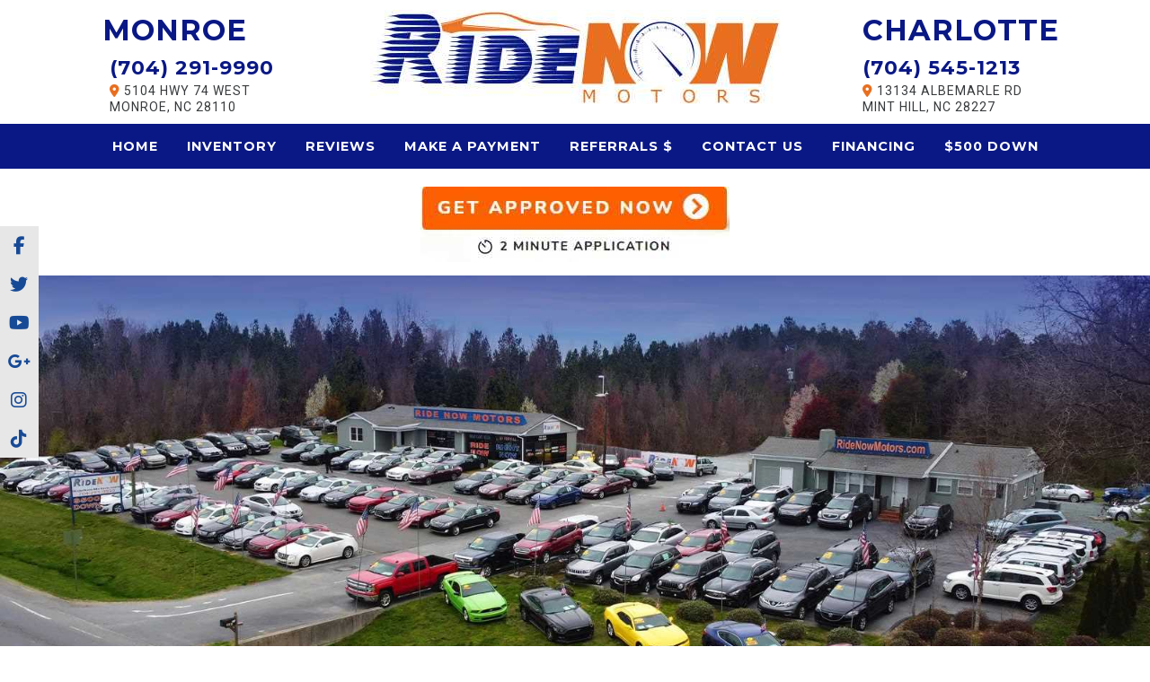

--- FILE ---
content_type: text/html; charset=utf-8
request_url: https://www.ridenowmotors.com/
body_size: 76313
content:


<!DOCTYPE html>

<html lang="en">
<head><link as="style" rel="stylesheet" href="/Styles/menu_2.css"></link><link as="style" rel="stylesheet" href="/Styles/Parallax.css"></link><link rel="stylesheet" href="/Styles/Parallax_3.css"></link><link as="style" rel="stylesheet" href="https://fonts.googleapis.com/css?family=Montserrat|Roboto&amp;display=swap"></link><style type="text/css">body {font-family:'Roboto','sans-serif',Arial;} h1,h2,h3,h4,h5,h6,.titlefont {font-family:'Montserrat','sans-serif',Arial;}</style><meta charset="utf-8" /><meta name="viewport" content="width=device-width, initial-scale=1.0, maximum-scale=1, user-scalable=no" /><title>
	Ride Now Motors Monroe NC | New &amp; Used Cars Trucks Sales
</title><link rel="stylesheet" href="https://maxcdn.bootstrapcdn.com/bootstrap/4.0.0-alpha.3/css/bootstrap.min.css" integrity="sha384-MIwDKRSSImVFAZCVLtU0LMDdON6KVCrZHyVQQj6e8wIEJkW4tvwqXrbMIya1vriY" crossorigin="anonymous" /><link rel="stylesheet" href="/Styles/Other/animate.css" />
    <!--<link rel="stylesheet" href="https://maxcdn.bootstrapcdn.com/font-awesome/4.6.3/css/font-awesome.min.css" />-->
    <link rel="stylesheet" href="/Styles/fontawesome_allv6.5.1.min.css" /><link rel="stylesheet" href="/Styles/fontawesomev4-shims.min.css" /><link rel="stylesheet" href="/Styles/fontawesomev4-font-face.min.css" /><link rel="stylesheet" href="/Styles/template_pages.css?d=2_5_2024" /><link id="favicon160" href="favicon_asncars.ico" rel="icon" type="image/x-icon" />
      <style id="PageStyles" type="text/css">#pnlHomeContainer.ContainerID1360 .Content1 div.welcome-body {
font-size:16px;
}
#pnlHomeContainer.ContainerID1360 .Content1 div.WelcomeText  {
text-align:Left;
}
#pnlHomeContainer.ContainerID1366 .Content1 div.welcome-body {
font-size:16px;
}
#pnlHomeContainer.ContainerID1366 .Content1 div.WelcomeText  {
text-align:Left;
}
</style>
    <script>
        document.addEventListener("DOMContentLoaded", function() {
            var lazyImages = [].slice.call(document.querySelectorAll("img.lazy"));
            var lazyIFrames = [].slice.call(document.querySelectorAll("iframe.lazy"));

  if ("IntersectionObserver" in window) {
    let lazyImageObserver = new IntersectionObserver(function(entries, observer) {
      entries.forEach(function(entry) {
        if (entry.isIntersecting) {
          let lazyImage = entry.target;
          lazyImage.src = lazyImage.dataset.src;
          //lazyImage.srcset = lazyImage.dataset.srcset;
          lazyImage.classList.remove("lazy");
          lazyImageObserver.unobserve(lazyImage);
        }
      });
    });

    lazyImages.forEach(function(lazyImage) {
      lazyImageObserver.observe(lazyImage);
    });

    let lazyIFrameObserver = new IntersectionObserver(function(entries, observer) {
      entries.forEach(function(entry) {
        if (entry.isIntersecting) {
            let lazyIFrame = entry.target;

            lazyIFrame.src = lazyIFrame.dataset.src;
            //lazyIFrame.style.display = 'block';
            //lazyImage.srcset = lazyImage.dataset.srcset;
            lazyIFrame.classList.remove("lazy");
            lazyIFrameObserver.unobserve(lazyIFrame);
        }
      });
    });

    lazyIFrames.forEach(function(lazyIFrame) {
      lazyIFrameObserver.observe(lazyIFrame);
    });
  } else {
    // Possibly fall back to a more compatible method here
  }
});
    </script>


    
    <script src="https://ajax.googleapis.com/ajax/libs/jquery/3.0.0/jquery.min.js" integrity="sha384-THPy051/pYDQGanwU6poAc/hOdQxjnOEXzbT+OuUAFqNqFjL+4IGLBgCJC3ZOShY" crossorigin="anonymous"></script>

    <script   src="https://cdnjs.cloudflare.com/ajax/libs/tether/1.2.0/js/tether.min.js" integrity="sha384-Plbmg8JY28KFelvJVai01l8WyZzrYWG825m+cZ0eDDS1f7d/js6ikvy1+X+guPIB" crossorigin="anonymous"></script>
    <script src="https://maxcdn.bootstrapcdn.com/bootstrap/4.0.0-alpha.3/js/bootstrap.min.js" integrity="sha384-ux8v3A6CPtOTqOzMKiuo3d/DomGaaClxFYdCu2HPMBEkf6x2xiDyJ7gkXU0MWwaD" crossorigin="anonymous"></script>
    

    
    


    <script type="text/javascript" src="Script/site.js?v=7_2023"></script>
    <script type="text/javascript" src="Script/maskedinput.js?d=04112017" defer="defer"></script>
    <script async src='https://www.googletagmanager.com/gtag/js?id=G-0D9VD15R12'></script><script>  window.dataLayer = window.dataLayer || [];  function gtag(){dataLayer.push(arguments);}  gtag('js', new Date());  gtag('config', 'G-0D9VD15R12', {  'custom_map': {'dimension1': 'dimension1'}}); gtag('config', 'G-RE2CE3RTQ0'); </script><meta name="google-site-verification" content="v_JwmZjVcEC6_eZHEFc1cbTwfyzRkt4oZjSyRLbOFTE" /><meta name="description" content="Ride Now Motors is Charlotte&#39;s Premier Used Car Dealer.
Hundreds of vehicles in stock and Buy Here Pay Here financing available, we can help most customers into their next vehicle " /><meta name="keywords" content="buy here pay here, buy here pay here ride now motors, low payments, low down, approved, ridenow motors, ride now motors charlotte nc, buy now motors, ride now motors, ridenowmotors.com, ridenow charlotte, ride now motors monroe nc, ridenowmotors, www.ridenowmotors.com,  buy here pay here charlotte nc, ridenow, ride now auto sales, ride now cars charlotte nc, ridenow charlotte nc, drive now, www.ridenowmotore.com, pay here charlotte nc, ride now motors charlotte, ridenow cars, ridenow.com charlotte, www.drivenowcharlottenc.com, www.ridenow motors.com, 704-295-1585, 704-376-2555, 704-291-9990," /></head>
<body id="SiteBody" class="homeBody">
    <form name="aspnetForm" method="post" action="Default2.aspx" id="aspnetForm">
<div>
<input type="hidden" name="__VIEWSTATE" id="__VIEWSTATE" value="2MvARrMCGFzKB+V95ZNYdp+ztCzg0h4YzJrKLTq6bOEpapBFb+e8fPyy8a90HRepjObs8gAmxOrYdBjqBd+aDpjAjKKSBm4jnTfUln2QXOnW5ZeT3uwNC/a00j/XM5NujoW6cH7jO3oRpPCnQ5u4Ej18DkKBPhpwM131Grxf0GkNlLhS6Y7jlRAgqCDdZHlh8pNnLnsnbgZ8U+z9JEJ6G0y2usFB2D7SUaRlrTnelLL7IY+f1OjIVzWK+zfQSsj32HkHd+oSmgJexlP3b7IXG/O+q2ujrwzU9eZgsbWmO4E+Jtc1Zh6oWGjEJ8OX/eQBNhIAXcrCFJIxPC5bZwRdQR1O1RZcM4c3Pbwi8Dca41IWPbQHhLKKcczPlgDNdaESmT8NbKx4ugO+4Bvm/DKu3RgSlxDtd6Posi8k4KQLR9IJaZc/nQta001pXktBHCC9pM4m+ATNccUQjZL/LapvAlX5ROQf3xf4HP/wizAPnGvhR2vGlbvtOLzJGKi1A1qBPxeIpMpRFCzTXH5eAtswn+VBGkIXs05i23kzqTBnZJ0X/p+nGrG82Jt/oKuDHH/ON5UQ1YbArPvld0pgyjhcQ8tFmDG0Ki9GduYWqSQQqoHXkfNOekoj4W2/gpCwqCnX0iafa6iE7q+/PNxLWLJ+Pa3Q3D1oy3/[base64]/28JK+YtKmRLu1N06o8NY1zq8bmoCNRoVbEIClhCVNhdoFNnomJ4WzT2eimUVayPw29PfMb6XwQxfZCq9wCf0/kU07tncjVnv9ZDG6QGuZUvSFI3GsVYEx3bg29iD0sT4sPGabsYm4FlB+bSaEP2WukS4SzIcpJQHifj++Ur4cbXlgECq+p0i4K7Q6maUffg3ErukqH0CrEewSyA9bXI0tINXMDPPKqjsl3K/TTYFOwlegBdTcUT6OAwhit1UYP5isYOwXmkmp10vrSa68kf1mxUycoGLCzXZXoLIZePhobjZAhJuqPUW9LW6axF8qSWVYk9B6cKKUMW+v3DkWermIgkmXe59y2JS2xT32l6mR/hLOHJedBPEzLwDwMkqQj4HhK3FZkTPS8BCD4KhZtMtIRJBMDeoh9Z4v8TDf+9PUvAnCAjWVAUc+C3Z2Fl0oX2SirfJ6ttZk+oAGM2ANx/W95QvpSQQBrdUw3dsOr6y2UqKbR8EemabpVEOV2jS9qE/I5xSSrQHpI8ZVv0SX446popiD4apU/2NBOrJ8u/zMTzlSkq9Xt+X/539gNDdgdBZlkYtyYsnKfKFzeaTW8sTou+zEraBYxaoKtpkEFvayeVG8q3EAqynFM0gf7nZPHofoBZKU+inbvQC9jlEM/dyLwowhcqRND5rwCswiZak+MAqkl5M6rU+uCMhFqW+YMmLo2xj+VYQm3DDcBjMjDSBXdydRbF2aQoBt5Auhqh6PJkw7qStF1KNkuDeDeKBGaJzyKe1Q8zGF1KZIi64fGM4bJ8saBqtFygLg0dfFrKorCVAhNa5DTjnIu6O1+kaO+KeG6QhhWkEHKqc0Kza6+Mu+kV/N8CzqLiVTAlmHIL5+7WrNHhUHHeoVkwVIe+G7hf1c7clO/U6e4BMdXAnv0wMhI4ODig1n0AVgExjbQKjydDYsHMXloG8nuTC0FAwwB0aZ2i7j0NrlfRGQdn4F/T3Lgt7l3rKAyNcMeDmm2vmJgcVfo9yRERRRO0BObQ/uvxGcsb0krPKElL26cddTMyaawBpuLN+2Lwu1pqloaptJwkK71Qp1EJ3jFtzfSppGVqaw9RD4fzgrB4DKtrDPlH4GPSGpKJe2m0Gy6FuLoWXUfe07VnrvqG/pa9xW0zC7+JxSAubCD/GyeH2ycKk4cqxn7suZOjTv6A2O79/cLlTxD0a+9+Ae9IBNpozxeIdJbpFtmO/aY/tTMvDkWXhU/8vfEovC+II+5lfWuhEuND+g8WAti5gDHD5Dk0wZmhZ5VSQhm5zIOmDcsWFm/YUWLdHWuyceW8mpC6y8FqVyL8xjxMwmfayCFflRMkR2iqS640HGG3LoUoElXeSAt/DNYVqnJbmuhA6/pgky8kQWh6o6VjoDq2XBGi6bZOJghQ/st94y4AfoDepjzSP0B/gt33GYYVWyz5/EbX72n1hoVhBsDqsAKY4SprP2YvbCjf8Qa0R0Gi0b0E23anmHPhmU8f07+CfXaxCYcHo0JMOEq8v//CU27hlLGhI35xE8XYtMvXJqwLIYxmXXN1ZifmJgmb+fqI1vx8HxVE9kNIpF16ZD/pMoVnOMelPBJK1pa02l7IDsR/VlJp8s2cMynEyFZ3twBG1dtrOMt82wasiIp1WQQ30mfX/bACU7B9l68fDeNqEYNsr4LdQIn3XPVqYio5J8hEIerrlgFtMIv2//yTPavlgWRh3rWVvVuNMRnBEP/WiUM9Es4Q5hA+iwv+uklBClM3nYAgoaJzB6dQE/onvuZhv4tLZZbh8pZfRhxl//iAaqeZrQ/QMDSsuIh6C64W14ldFfeBHEemt7sev3dykyS7Po1RVITEsSv8sJb7dqhr01eSw6svdfrtbpYn+ws9KyjqYrsx5qY57xP9qVGSlqxYje80jdvmzq/[base64]/pcwl3BWBXXiqtbw3iSsFfcOQuv9/8TXJ3/ujA8THWIA43X5poZ4imy0YnTpKk7CgEStf/aubW8/a2/1F4EaHqZAci0U0iKsMMUj6YyjxfoVw/cztfAe3F/IiUJqHFb7RPfwmVZOiUYwTkYtKEScXcBCIoqZVOGvNPL/E7nK74DwfBb/gQTMtVlUKvsfnWLyZXMdpMq3JXJIi5gaBM/[base64]/sQryTyjWuIIKoWIfZglGitmLzmh5s/GUZPf1kylDk+F00XykIbhvuHNVJgUSWTA6scmNTuSiMitOCV0SQ+52ccm7+00/cmUai6AkEPymb5XmZRbGH5MJrlYfXHDQP2l2Mc2TUUg6PWgq4NwPdckZFaIpg1n47/U9eY4Juk4ne8mHaZonQq4Wfbvx8cvzvn6HFI4DJAxR1Y1ukwiRaV+0mDV/Ol6NXDH3avPFRcMMZNs0wYphBkChE+AnTmu6bqwCd+YJpyDA67rFhZnCcCHjdKfs0xFg3TdYovUxHD/J+qnaYPESvQfHOYD2WlDQKaFPyTQzAEX+zB2bl0WkHOH7U0MFwRCbEqRDPJwMSFEsO4KvbNjleH6PbnHObVqRCAglycucVGrV64rcRppRt8sgfAL8/pldjV/yVRb1tmwk2DRIuyF9vuhLhkXYv4xVVNfU+swKoULCUhKOfGzb+942OTNst5czPl/zD9PJ7peLlDF0iznd6lJtCwgtArN6/ah5tCnlRDqsobqnq9sujK4hv9MalzTDFtM6QLntlr2P7z3oSZ2lLmmPohm0Qb3Yi224XG1dncJYAEW7CTBerD776E/lbCjNXnvxnPK3mk8OVnxhORR2zi4tbQfWYGpQp/4hQYXdRDshf/MORuPF3LzDf9EKXQWNzpd8q0iuc0OYacKIMLf1q2/TiEyM0O5fDCuDcJR/DKpe9lf2aMoIL4EC8muHfVmC1VN2sB6+GY3/k/pTJwbHahSN0rZlSEy3ouRkaQZBAZ0BABhl9NPYsDPyf/dQHzWawDcFzs/CDoJ3Ih/IEWvsHiZb1c5oRl9OU12ICSvHavvUItvW3XcQ/trrVGEVP1WmAQzZyQaKFYi7uxBy7WyJ/T/yqD6kPUKYhgZNOANI/[base64]/fDoNrpilqRaxS/[base64]/24YVyImBAlbbMMKdYO9twnxGmd98jwe3x8Z2YXpJwJKgReTxVaQa174hUfCFK5bUM1xcbVCHpmyz6urt3cYs4w+uenyhVAt//qmapcQNhmVf1UW9cHNsQSbSoM35ckx40YQouSiaOeI2i78zs5+ftdrr1erZPrRXXXc0ub4w0E3pCsNVxI59cpwIbb7MM19BWQKJDZixnD7GwZ53R0/8bSLaIIpKRE1RxdQtQKqAezNifO4K+H37piOC+5r/wuEq6ScKxjeNHR5R44qXgURR4SFbZOnMz2RzkH6MA0zK2naytUbyuAJlNFKrFZv6BE+j5fWXxHJp9/fKmHHzdAMDvXyYWRtRaFqOyAeD6WHJYacs5EkMshBCst7PvxBhoT2P4UAX+YCfXwCjM9MEoLHt4EJJN4KQogJesRS/YL1r/dPc9zm6st3F21PUFOgpFuOqH8sh6yjkGUQb5TwnNs4ZtAHsTzN5saPmDoRQeespLeKdvOgSrse2VwbEzHNV+hzxa/GMO1KgO79gK6MyytbsUtePXQVXi13D/LPcm47YFghNs4myvXQcBjBOTZhxMktRgBLf449ESWZ32cLChLw67ZBHlIqnNlaI9DPiTwf3Wgz2NuhKGkuLLT+rEY1kgjT/dZX0QX7zFcZbbVzaj8SqY8lbdnlphIT9sC/7YHNr46b+oYF4Cz8HWgJvbQGTI34CfDnN3d4ltAzfs9+QzzvqK/yd7Ry7OI/p1dYukUNRC940ehX9jj8slYgzR+FcKWv1Oc4zdp0LvEAPKw4dSjzqpomBc+nGXIxZ490CJC2mHWkg4ufQRdO3BN9SsWFBWYk8roWEXXqgNsrnVYAI3ib3QcXQL6fW+3Ywv5C5xD6RQwGXDoncq8/50CJN4Jy8xVzf7Vwg2niYf3koFeY5/PZNqW3LmT29y6nU6vh+DOS3FZXx368kl3P9/hba/[base64]/5rQeb37qD8mAkYV05ZR6IoAaCF0oAJZd+IMw7qHNgtUsKIBXEgnrkN12gAOXVHTGBE+YQKX5WcwpgkAoMEXDLe/Ym6CsL+gs0jvKNMMggarmlI6kCjjscISfzdCTw0Qs0+TzOWdHNgskPm4GimizD4ybvzQmOhCWFpuutejyxQj9WCgGfKhp0Wq9UpO6+HRdecZFOX3i8uK2/zEd/[base64]/[base64]/mPonmGIyjan9kChfONep48TTjKoIJMfj6+uufPCTQwNwj7f0n+c2ZV/aFlM/rRgSNE56AuWm/MEmCmQHcuQXJfI6CZKwtQIqlpMunQOLcs14nSO8IamOtPm8boK15UP3s+J30EiF0zx5fSXDN5uEa/mRZQv69fOOXv8OBzJ68CWjixtq9l2rmjRlQZpRpbw6A0x0JSq3m/8zrZ3GeiXaBD0WOmfavk+N3H6SsZDPj0o/24eMbGFC/NSF10Tz7T9PFK5aHVaiCYzjXft4ZTN0tu4QJQFfbXiYJJiOKNdTd4C4TkrfpF5U1WPUctt/atRVGIig74IfPn5ABsu53mYBsdeyKubqU50HPG77XJUsWotGU1wgRKJFHBIbx3cY4fNKyp3Fn8gE4pJ2/2j+qge7mzVvtBmMFVJXb3RYMSECpKeSlvYG5mqoJ1rZ/d4xovIkwbQy9+WUFN/DumtoEbDgMXfhycdEjH+lkUMPGOTlmCK6x0t1pXN9pPXkAEjBvV40gpLn810lCmvTP911cnEWQTZSC1AHt/YLdNW0V1Fn6RZFXZgzpIjoUHSceX9+1ar872Qm1EgnDSFlMoAwO9Y8ksyEJcjICfARz9vAgxqgjeDLKQOs4QHcrKo0ncYhELnNL9iWepdBO49NCx/JuckQr7H/VlgmNoHGQVfdrtY1Rqh9JiVAON6rT59YGqeapvxLHF7Eiu5fCUYRxD50GS2y8cqJ5XoIvBV8rjl/YMW+Nwlvc0+3osdG8gHHR4BF72EJEzz1vknBS59nBhmcl02oWJUytlZ7JZ8/lX+If7/8Bmyk1wCi5u402cIy2oavceglDovxPAQH9A/[base64]/norVaICsBXuuYxPwieQ6hNYJgcaeLxHZ1oC79y31E6x5IcIrYxwUF16RTNyfMXMSz6Dh9XyvmDj7ZbwDCaQtBpVGOso7GXiIyTuW72AVklJ7GfrTir+lh97a//cV4jcBN2jYQ6GKJEcbC8NRv8+WQZClp9RKj9MVFyu7zNKYy6IsoTSyyTY/U/1C9/ETC2zGxjsQTU7a5+H/G2pfCIetSjdsBg29744bsRFrT7+9SCHaErv3eIMLodUAQ7pXYJFZJTABRp3Xy0zanZCEWSvSB9nFM9I5G7GCxXfSlpskuti48DiwyPUw9CsFHwSO07LJu1Atfs8XcLEeZNVlxHYmrEVSmUTh6MkUX4VahExknSeJ6fQD+gu2V/fHVVOnI/VVNRYmaHcjxctVrbJq3HbI2eWG/NZ/cFYzfdNq8NMEg72XM76luzDVfbgRQjVsLD4jDPhS7vbhdB95dc3YL+WpKc+rYXhRBIkZrEJh/mq3m1dXFROT7sNWQ+5Fb5XTzK4MsDqgF0yLHg1kPdxgBkD9/azEVFxhUcsiRmoWUW7q+ljeVu8Q5i34axKxZ7o6YcAtywR9VOhwME/SK7EmRFxkJFmI4uo7d/y1M1aGxwljwnuppJooAycG8LONgr8iG283qSBw9bVsLv+mIzDq/T2AErwxRtoTjxpe5Vj0uYCqSfB9VInHYV/b5jnk164khD24Sna90ld0hafpx1dyZSVVavpnv21Atk4uQK1mKIHhw4ay0PuNff3DJSyafWxCuniwfeRpbl01a5mB3OeH4iRtbQNl6wT04M+FnTz//GZH78/o6sjQG2yPLq1cOkabgvjPgVLFrwHib3chmXyxO49jid/mtbppcAiOUmUL4L2Qq8t8yDBKEv3mbDvDZ3z0nOi1InlJLGf1ELXGuCojSihVU201zxZJVx0VC9yRifpSpO67a/BBFjQjxXLPbMC3+Foy8cTcQSCHxl841s13CS1dDHuWjQ3Y70SFe4KtAnhzSZ0XeEov9Lwz+9ZRH/PT5XXLBEON2xOyi+MXxmnIY3rOKCLAMpniNFj0o9LMfozQI0NsD1tGVoIvsmbVc+jt+lfJSrG3ekM2Y1vM8ugvKTHYGEqy5LM20AxYid/c93ErgAM0TpovpBOmzfIdo85KbbIq949XBAwZDnCAHWZRy0CqVqCwaqWCNyVavpSNxUNHMq9X4EZlQpQNypqbcjEK/[base64]/brcn3539B+MI75MbhdPUUuVfW1RCS7Ljqe7bhFfsgIl8+lzGAk0JWp+BXTkqw2fnvDTBsfnfmOiYKSfAfbZlLCTdvetnOqLgRFB5030cXyBL01VKctQtTtd3UoNgesW5IoU0+15Sl/ENdvFrnQaaC/[base64]/xg3H0D8eD/zvevHQNONRNk4sW209H8jupEgy7+S5SP6S9LkLCSh9A7S7ptJS0+bXsGMjoFgHyIj9EHJq4y/0KCJYM3ueBh0eFpAbVtzu0POgNsv4bBI9H1aitEHGxeZYmkgtKUcj4F5CVDl0Da1bLCCvMh75t6uVnPUai0GMdGgHS2HVsnhfMveAXMhlsqstzqgbBPCyhqlXTeerEApkiDG2Qp23wTY13I7XlsmTmscfktd8Nkd8HNels/GxO7W6vQCFHjo8AB5g31yfux/[base64]/OCGYxykkxOeFSESriTQXuzNyS6vOQrS9tt/XREVncyW0fL+m7sUAVRLi9U9zAGmaWqyD83Uxqk99Tv9Uw37013HUdCLRveTd9P0EW1m7GeRffFlBBTzopUtGZ9S5/s/[base64]/u7GwJcVyJEhVDFw1VOErX0bdshd2Go2n3iIUOGANntyDplCgpBQEWXZFHBT5SFkCp/CeNIURNA1HF+pwTcPFKqVmJNCldET1JRllEkE0kPKfrJHWZRT2tpY2ht9c1mx5Ki9zpN8uZbqmTauT20blvWaP0XHX+ZMu23idQSa7svLA0E/50vuifjJ+k2v+mCPdJBaMu3fITcKDI8nPcVb1UsY55tDz4aaNGPHISfc7Ijt/iZMhHQMmmB7WzrvH/5TsJPeSVvRx8wEK/97rTzUZNQmdzOj+oV27kBaR5seYN1CUt7AXA/trTQh3DtgNLhTW/xzzRPp25LD119JpCt53UubMslv6xewkK7RfXT2knXbTurlCx7qapNQBvo9XGqyIr/[base64]/3ayuRkpnLu270ukgGKYgHPNyCGBkt5RBb+OD0UFcShdNY5LMKlgiPenWq661iSD0AqhiXsd1/JWzvylBpXmO77zihCls/57XmQsOhH3WQZgZvRKaZYT2KR0QyeD08mveIFQznDLY7YUHWrNYQJhDArJF9y8GzWA38k4gnnH6iRGlqSnPvzyDZ0g+dNrjYTNs8b3FYWDKTT50ctjSrNxgw5p+ke8VNfeSTFH1fSSkmF43slvEoK3s55MgjT6vdvZV9Oq9ty8vn13Lcn3k24RtXbGX/ihWCBtFcK1mCsbhgwIH+a8RjZp5qrCwS/B2/Sbd3aurI5Ur3mE+JG95M0MgjKRsfvRNopymfbhwq0BWRabYc+DzcEq5Ug0ozZUDahKWCEG8p1a+vR4uLxmudrwXLcuuKFVULFHEJ1YfugP9S8H8fivD22CAs3an4hqGlRYSZMWr+m3pAhwlh5V9LABveNPLIinBO+joZbgeHYFjlaYvma5/EvH7w3a8J+oOs7EtXW2H2OlAHGvN9Ht4RA8MuhCSvsXcEYKPT4k8bM+iuNXTTL0XQTXrE4vKx0Ucv/73MpZxy9tM22n4Z1YjvLbxf3ZNZ1o3/nzMGNqGINW3BgaMJG8CK2MBW48jy81RLwr90izL+k0BPnFxr9VcLNapqFLYtaUOj9Aki3SMcIdtj3eefBJcChMOylIKIyTZcBZmGG6tMEaneKg+RJfacBnL81V4/INatb31VeQYOR1l6T05ZTMjGz+WugCPoWj7naC6hHG+6HfL6fc3+ArHhR5qnqC905svhAVHbJGHjfBhtUFskEp5dwT5PaaHCG6BFpE5jGomK+5BDiaoYW54Q/Sp0QLVBqXxjBDNK/c/jYdpqnljNTl3UkJqpfnINwuv/9AB01682cimNZi7Z8XHW/cqv50Ae0iMhjdJaxRirXjFhdeH/xHsKHX63ae6ckWaFNLQ9um68qcYFCX9QKiofdXqxSbMVAOU8VbEj6Ze62qx3GDe9+XU4dPlZzSv3wmB0c52fC+QGb0sBiyEoHPrZ/4N0fqTKGIfFsKEwGV7uMwWAbgZFTOiwO/85TuioTrtZl11qKRELZTllNaZiW0SHO6Ks0ukkDum+e8H0gd6gdELVBUuhzmu6fkJj/YqiLWm3RRwFUcSZuvt9HXqj8hr8GYkp6gTG6vu6GoPrJVcyfDF4cuvjG5tyrB4isLSKfmBBAcxNTotP0lqS80L9QWvPhwp5blXJ3w7ijeBGyhHkUP6VvvTli/J9+tD5ia5r/ZuNDaXWGCXsP4a9eGNoDaCx0US6JAVjGiaLERuKQRgHR6AGdR16cEmQ+Ih0e+PMyZ1cu67jqLNiOg2uKZ531/UB2/rERhCyIoB05Z+sf0VIm62oD/yC1VenMsaYNerNWQjtP7rXItX9H8sKyoxr/6NrE3I03AR8wQGFQW2udV6Mhs468g+RIH+BDr21BvHnO48nru1HZTSre0uOATognmWdfNj4CjRS4uuOULCcfFysT0aSpoW+KhdZ3O4tpLTHLg5JpLrxEvcFp/rCNVUPL0O9EMqOgU4t5l7JDEwMCB5xp/aTlTK0In9g8xw3qQMA6rGWtpgzAkyt9m98THPfVYWo/FRR9PlEiTFc+GzytKxd7C3uvW6RtFhk95St9Ym83+0e8/1e5jXsD/THC5dZBPJy1KgULcwqRg6e9UumVbl4qMs5umCQkQA87fayYSolGZ/1omFvV6SqsXQIAcqWLyUVtRapgzT5skOCm2US7rt9h4+ITTTd8Ramqt77AcZaygA2ne8QkgF/MhyeYs3SZ4LXI9GKgUFNrTcS6HLBb30qFPQg93Ecz2/nog3vlWssKMWdfekNLyUrFPd6aYevlLX1061XmaTC6boPA12whSCTiFfjTR3p06uZxvm9l+7Tw2Hcc5ptr1PTH9/EnTQI/CuK+2AnDuggMv/7d/Yw9y6mOTUDr5Pk+cMWAqjpPBuirhWjVizvMsDWX21hTgLrsOCq7wAoNxenOA9hxKahLTNOv9NBIC+OXMhpsSL480Tw20UtNf58BnoZG7fmzaowEKHvwVX6t1Z2VIIupndn3vmVkpCRdva+GMrwS9T/h5TTWWbTVNVYb8Ao1CNLLCaogrEtnKPncBR/RHm48s1xSD4vMLJ4yDqVTrWYNlBDHEjShNjmYVZm/vHrstl5NFhzw9MKgaqn+S/iOLSpBBsdOyFhVHudgFIVltMA2CI1SJAKF1YS3UiZKVRp5bz1evYBTm4t67eEiM8UjHQJSro/D8oexl4EHO0dfJSuCCejLL0FyQ1WbTLn6v91p++gEEmDrzakmJhNc1cNFWGIqKTuU9PL4VC/WwRYM1CoJMC0JvaYmAr5sHs8U2q9Fi1Vw5jcaQlhwby3V05d17do0sEHlwBAQSVWrwqv2Nhh2bstAtIN65m29//Vzl3eH8LxyFlodefuSMokkmDT3L6ECa5O+VcZhshpW2CtAuwYk2faPO+MOtAZ2uebkszYLgJE7A+Z92LrgZDW5UX0xOIPZWo7FqsVb7B1/n1FHg4OWS67f+cmIuuH79p6D6tZswIlyYBEmpw9io/CzKGHLFmnPH080/SIZQIxqFmRzvPKMd1L/TfyJVdWWN+hM02tLx1CgFeKby32/sj2Z8ePZYWoaQIyq35zC9z50V5GAVxW3VmZ8xmOCzLcfFc8N0C3ZgiPNfy7E89DKNL1JTGg7Fr4/mEupCQkXxjVnplas//nocR/Z4bSsCi32G9zblC2xKXhKrZ4dhsXUn6bntPKSnJzhf3veRuxi8MrfTKeixilakb7lWcjcDUFUwzO/P+tQeEQMz9Lwqu2GaLmVAl9pvpvO/+/4U4TmKpsTlLFIFzXI1ytvPqkK/d+MzvSrZ+K1FkxEjOtXRwtyIOvK4+jZ9GG5tSuoiVPj7pAAKNuwMxggrGS2wVB7oI46hfq5C+j33udoTt1Fot2PsYTD85QAqW+06yohHk7uLKcx8IP0sNN3UjtsoFH4C4wi9jlz0jSYs20jH4CgqUoSulOqqI8DJEmNoINCaJH//uKpS6azETu0q+94GB7OaEC0YV6lFR0F1s+AH0+qub4Oh/YH+Ut55I4vSPqUzcx1t8GtMalhcDkSlVWgkgLntw6c28hz2X743MI/zd1WtAGZQP/Z6rZo/YdYyOUri+Qi6rJ814bLL3krURc/5sVTpnw2+kkm8uPfAwx+zolfRjPJA+u88rhgfTd/ZDUekPQjf4KVySR0OaY4tB35vnUDnzrTrOBwzdGfPSH9WBvNEX43DssovW2ED/oyMlNshRn1JvLLeXNktrzjNWNUDMDWa+Rj+qCKCKXbLw9lA7ue0nbYpVFyNk3uwbeB9OJW4nthZ9yyIOaPWMgvOX/clwPvHsCn1Okes7DfznD4pExFzcUikxq8iO4jl2gsGH6ccXk0ct4FSiQfzCm81ZK0p8tFxFNkqzhmmqsty7/[base64]/OXIyD/uogFKFm98rfYsp6nH0IGNUH0ksqUpJ5jHOpP7z3YdEM6+KZtMMdp1vY52/OcRZi3trRYT50eE8DYJi4moRWdvzUsLZ/UkvH7Tcf/YMLhhM1ldER6fe7w6VLw9BH3NBXJQzSGEuFwLzxXD6qlfzAjiLcfvEeA1ntiAulote4kzdzBzVHSU8U6DlcVUYpkAQYYWlpdMHcxFyVZAIQPenoQ78uUIt/t6bqIaxKheanPjVof6/fdGFLLTdFDblXvsRxQF06ibaD9um8pSfLH7dtpumfNc4W/OkGWrKTQkgBQ5eMfJjso8Cgpc0GW4rleQk37tr7Cx8pcGxSycE7NwIdQ2jOLi7png1Bhckq49h1e6ITB1/5jch+TKqFwQcmUp5tszJsP2R1ljO7RNmNyaYZYs8UhY803aIjMGujZJ6hj6xs4+x1+TrTz8QEMWNEOnGh2BMgLi+I5apFIE+cqDen5kOzqTbgM6KsrGMgZ5C0qIN8ZSi86cVYxTWy5Ws9G+CyDEMzTQOjgUt9qTkNerqF4HaJ3bBlSJ05Y35GPqmwhEAEXzJp/S8IUsV6asKkR3SKctVAGYgTJoEBnUgVHWUJHhQgbkvKenRQkEISqk8ElIW5eBYButXaTRXcO8DnmxuMljkzyMTzPpc4ArUZ4la23pYO1dDusNd36z2bLDySk/PoULvmQRl5Sx198gZNWIlikgON7sU9AwWsy3q3gpDCkYmco9To4qBGnS6dDCIQp8VpdmLnuxzbuRs53YufZTzLbCxAWS3aGrahjBUpnPHUQAtp1F4cY5Is+kTUFR4DXhg32MxBcIzimyLHewNFgb1N0X9Tl6nntT7HiF/7IxcGyP7rKvc8y4hoVL6wXy1P8gRF8OL7eeVCA6Hk0kU4OFFZNXCmW7BIpy9/uFXIdRqt/FZPA4E1BqvwNQ9I59GUShyOdUGs5pFmnUjLtjfd9tNbfaKKAEF1v9nTqtK34o2VSwJeIAbXn8DA+yDTujPjB+sb51oPDtoV9QQR71dGU6itf7qt2fu+XGCX6ksmLOcoufGQ7HBRljMfK/9/2iYYrtslbygIqXsypt95/zbYiRJ2tHR18HgRsy1sLKCgswAASaTK+Yqej7qFoBAIeS3v549yRDyg7J3cKLtZZdUIL6nKZZC6zmKPxQXFMvEsOI/G/TbFc4AmCrzJFEynNaUxxfB+i16RmPytLbXIxqBOcCvDNaiV1M6bz2xrxQAj1YGy3C8C0U+F4o1RtARt73Fp9DMDygG/uhKu4lQagLsZ5I+Z4frosAGmvnRitA/0vorrGzB5y7ccryeGIpF6pwUyl7byRYb+2CmoaILjuUqn1uax947AfSBdAwSuit5m9/zQTojBZDP+DnQNVmPLFuOUQzpamxEbfTZoZq6OSDJFnAmAgPKjqnQ7DkbrelYgd5vljruDjxu6YbeQ0UKavhRoLsqEOReCWbHiU6puLIyey9r/NnHA7SI3l2hBd7y1VYZAp3BUUxPW7p4RkFf0HbxsE2IGBbOdXzE1EYRM+KgYBwxcswWL6QqA6SKommJXlS8Ui95bEljebwnq+mdXp//8uIdVFjT3WGLNZ5CKksOf9JXTbUh5Ttvl7b5AfG7mojfLLU0ta7clp7Yh7nx3sXi6lTmaNu1HMVuvbJqku7Uca2XXKXVV12g6U8o3PaCCQeZih+/fWcfAF2f6vqZbgmmJGPnyuisYpvjyepsXCrCxmBxzQ1hWU9Eowe+EXQ3TzunS7Qpy6QV8Bvoz/xML5dYC6GSFVKnWiQc16ngux845io4wiH+552H+shZ2mc5L+Ahez/v+QopgzfWja7PEF/AtzjRNb/Y1CV/3lrz0OPv+6b2Mt/yXOqeicedbVhDru06/3YmbTefKY41kqto7O1a+sPNvd9USd0ixNrfa5GCctRbxBeaNvDvilcN7hgsvuC4p+3orK73kReWLaUbo1xE5RozWln27gtArj994IHJffpc45C2YTle4jjieLo3lc8/PhyYMn6lHLbT9dHCQH4tNN7IuM/n1VBxnz0GBCDDLnbhHnCQTWMO8cGAo8vYz0ImYxC2MrI/eA2lpuxCCsfkMs/RS5fPpiV1WROmnVi8ilBxHAHW3bYq8SNzzyqy50mNq4J+lmkrRxOToIy9gTh4oh8PVb33T330qloenKbLQA6kHv9FI5TTSbDFkeOLmvoE11pA6GYdmr2wmTlPozcrzgYF/pqxSH8+9q3Wuj5So1/8UZZTzblHng7L1bvzwMAKIfGucGQQFrJJi3gfp11zNFuQ6LzTN7iW073omKJt57mC/JcfPrOkkrK7FF2164LV500T8Q/+cWcpEB2ecn8vmEFjNG222PahKw/ejB5XEaZx+LrLZw7Pq/CSCRu/wwnIVEuK+ehmt4MYtiSdVEbaO60kEvM1XaulfRzo3X2g3tJ6OnpDm3rCH6UVvQqxsXo+DuShhguFIiTsMxNf5tFMdDmWxi2jAYEKFKLCh9iWZ8EFBLxpHlBfR8Qp0ZaWzYFYc32aJz1liUQNlB93JmRzj+gSZgGSTAwryTOKwtKx1at2tDd/A4yOzTpkWWF47E8INfooSwUiVlBW2nFtuDmLAeujRUa0PZRFiZg7q01V53ms9yLah3RopYrwlt6Fpk1SfYKNAQtv22ppvCctaiGkqqYy6NiiuN8oQOUcTPTVVBvTzez2x7vbgkEeFQBbbfl/Uo51yd1C6LEap55feaXdoSqltTYSVpvtuCGpKdNeMSkbVrI31+ylaGpMOkAU6AAG76NXvAN+GB5xSmEAdszYnH+8wumSaQJoDmydZ/POYlDTFcycnmU6YKPfUSo/ae88X/UA0tzPtAj08CuYp7CBWH56yQX0vyyO9qBbSn/YCtm8NnYiH4LgPegAxMctAF9vmrElrSxQ7maI6cLALitm3y/gPPXNpEpT2XzZ7wMsjFyCAXPYq6MCHgIvR1loGEFCLki+sMdl5nWAILx5omx9u8eqxug9xeD8j23z6ScS0tLZNZnUgGqUZAnjjh4BhdY5dOc1rEBT6D9QTiqxCRn/h6B2mVKjaJJgCGu+ug7rUEWvpZSkEL42t9BnGYJvvKVIU/IuHoe01ewZyrf05dbE+3wUOQRDHpkTpGVhnWY3QuSdZORZLW4YTBzxjcD+EZDXVr6Y+SHIUseOPbIiOl22nt5FsXe48UG7BSWWdRrahOewf1+5ZNT4ChYPqzxdq89/[base64]/t0hKJ9c6xat1DsIta/[base64]/spS4Gpr/QD+pTwjHYjHv9gdvt5cdsive7UyavvYMJmvyGRKu/C7d9/zJP8jl+W6TgyUzx4TTA438KZSV3BFe6kfD8BwqLajJmXyFkVMyrGenIhLXj/nHm9/wjK2rkMeWFfdyFRLNx2dHn1rpgKQG0TiiqQn05bGx0RYa7Ezrt2Lm0uu7HSP4QFiKAsfS84T3Fqa16RXKugCXF6pmAghyss71tImgtNWZWJ2y+3xAMRJKsbzZGYa7ztMxXV1GhiPDnOqFxXSOQ4cKasYvp8SaD1fOzeqZltT24GQQTrgqs3Ay5RoUv/x5oidIpFeO2Ti3BnwqvpX2pn8bVmf9bGv/EZczou/KeUs4SGdT7VK8sCS4o1RZVSLts7nQWkoKJLjjkrpCJfNn6WxKTI8MChUtv3lBJA9/whaJwvk/Kb9H/mGC2D5YMa5XcxmUnbNZdRInT9Go6zI/u97BU8pqYsCaBt/s4m31OMNvrKKkYSitQDcqONV7Zet74IXD4jW+si8M/pwzxQT0G+YW/NOl3B8M73KJ3WxiPy1IirYwqUA2JaSU0YwOZmEQ3UCrrgR0RheV2sQzGZsGEL/DTC3MMtEO4byR0xfc97W2TVfQ42gDX6bc1NuMDfFmbuaVJOrDkRhKYExfJ1S0TN8gnL69UX9yJfOUUX3enzEeJqM+WA7i24QNGYrjTaZ71+gStYm/[base64]/IjA9V/tDljhU5YIsKLKJ+jTh5CxnOpPwtakKYOm+Ed7rkDvbMC5J3SP429McUIgsLqumOu8fXhwxL/wI+c73VfumjTuoZbM20ftQnuiwnYEJ+lHNUvlX/plD15rKxdCMfuFpjNO42dRLKXbFIXkBRaFY1MhW56dwWiI/TxpLADEO5V7N72MEr/QJoltZ4rS7lWw1FAYWTk2UVLGyNhErujSWnyDPfn6LCBumuh7TFacN86hRu+XfZxuLCzbfmgnrds7ISJAhZ0w/PQfCSARS6E/9zy7E4RiJY1+hKBBBi7j638qoQxWg+5VOJHfqfn3MwK8YPYWt2oywiBE+oa3JxRRod3jRo8OEcU+AZfpa3k5un33mnYIF0x05xAFLPad9iF6DdATJoLLdQXBsW++++KTDHuj28I+78mGirLG2q5KfTxLJB0cNkMvAJXRbTP7f0y0uXW1LjE3BuO7I/cb8SFYwzjCkh1bLX06a053mdn98Jg+9+rbZR1SiaY7cJ/0ctvj0MY10BCXKUH/lGnPayB5W0LRnxESMwqYTuPGJ4VluVgZ6VHoD0NuBrwzhDfo4cfKtbGjqPh8M0fBlPMmIwMsjKtZGttzBIuqpWbBYkZI27SliB2PZF9fnjSmPUPdS7eAvQuk5I0+xgaToGzmsnAMfyWoez7lN5tZNow+h4b5pGzuoDFZA4sLnKIDbeTAFRzAAwRUMXB74u8/uaHRwuDmCVX4P+Ogx9UVlx6ns5dTF835xDKPeUrvFuGtn9+GJ+tH8KHtVrMZ2UasU+NiD9XmyygnJuyU4D7KlNIoKXsvdHz6y/xgdlC7NnLory+Y03mqDWNahreiC/bghX8HZUr774pajx3T469+c4oAlsMPe1f1xpXu+9e/wX/K7Wp6wnWn29EnohIcV+sJzgbOzJ7NHNeNJdPv5PXRCWCB8C2f4wGle/t2Dqn7D/vZog6RNPFB2x7pt2EGgM1/mdSuszAx0lmFsOKmhAa06aBTPult7+GgyMSfdc+NZrsXA8Lj3eJSoyYCcouP20MMnu1TjvLbznJvnZgJu4EkJ/89I0iSGwVJMVWXIoGyxpeHSZlU6ksxzh/mcUBzndzIADFRXnI6iNbETF1GJwUNZ7319v7UFdc69IFp2Kci1rPQz9ZEgRmGFG+WbMmy6sPjxwRy+VGhgpKW7OTYH00hG9e/DxxIk/v5wQnpzfYIxg8yoGAtzt/XXw/EvnRHWfu2fI3LcNhekjgoL3zpGLoiu4qb9OjZFw7Qh/2sIRq82M3oyn2ILM5MNVrXy9B/[base64]/nR6xBpggZGffFovs3owvE6+OCfdWuJZSdbAlyLuh2gPwgkZ15TQzmni+5TPq8CWE98/CI4XxNLAax9wEBk+fd/NvaMVgVgEavl+vt1anzE44W951nln4z5+ZxTqJxANmUeEepjAAHNz7perKhCIapP58nLzHZxrRZLGigy2uCMTVACiRAy8XHiZQz/ggd/lxzWvYfxen0OUOYptmfD5HFEy9oPtsH69rfY3m8TbeQClm2GrO4t7frtwrvpEoICg+CMw2IasFF4bgWrWDk47Bqlwr+TaBcGZwihikkBLLHWUTQJ3UY+SJiqvGks84Mo04J/ruq15KeDmSJ6QnVbbox+svvX9mrNOPaRUD3fvFWQx68WiMNh0eBCn2lDRsg4ta5Jz8962fvItt09mjH5TTVYga1atb7YcpdmmkZSdLdtbY+tAJRYkW1SdB3iXd6HO/GPbOEc7fAg4qGVdHo6BjAVprZ0x/bZrduisMtPfYS/Gdplw4q1nwj9gnVwPIsviSQTVL39KE51hkgsxNcMofBw+d6WDnT0G1PtMb8DBT0gAw66UgyDsCLknm0IYkQTCBcsga0cNlDPBOJoyruxZjM8SmGf7JfwizkaH8QCLmfGdqmtELLqdvgRcqGGvZLJX2A3i9f0OdYa7X/HX9+0CkHLdd9DWKzx0f4hBg/A8q9vNuoXr0FWDXP8mLK4f9368RTjnzo3JvcF/qXPcad68LnN9bPzXpCZMgYFGsTrVGieLfqdb6nGCwaT0UYOYiLXvquf3xQR/ardl/IG4z3tuI36huiobp3pMSx4fQVWExOBz8AyqhtFtrVAQs8jSAr6qydfkMXD5Y4OvSKiQkm1m8CTf1uYxnFslnpMua/Ew7cAXYn7dzoUJdXUoZRakRNIoxDLiQgo9DTUGatEU0WmfJJZp/2SGxe1E2okbc0o8hCNJCLI/dB6URbgBybyG9NiUt+P0kzkDOZEohTasDXY4/CYvcAMTH2WJZnCJMPbJrzB6Aou655Q6QO28JRz5+8sB9jgddsduzPk1ahrdG6YYOz+/RpPUG6XSDHkcTzlenEZ6rhjHolzBCL6uMEfcGLOwOYxfUBof/LdANZzCKRZYEZn2t9WJsxC4BgI2uC+P4JbzkKr4sKyYcZS5kVe/8Y0rvQ/xHNxFCeRUIIIp1kv0L+QFK3yMh+svoRfrJfUf3B1PHj4puUH03WowuiRp7/f/eVon0UDtYTKSy1+v6g+v99bxpqIN5078mHFFEl4K4V3DL230/zOesjWkS0VFzoFbwv+F8y+rwek3zrvNuJhsSr/H86NvrAdOnGKDb6TO9dakTyRny3IktStRBj4Gh1Bn8LKVAboZzZxF3rnWuxeIZEv08sEEFdrWDmcuAn85NQjFN8kzSLOYGcLaW/txF9Xz3wrF5nIKukioKxZ9D7xljZF22DLeEpMcTz/bPwdmnEZwkM5Ma2eB5BJgk8jKPYioDjZnY101xrYjtB9vXW2ueImZZvl6E40J3PawaAgGlWrM18/hR3bT4XsUmDIo08c6eYsnE8O9y9UmZ9+uE7cuw001CjPmESuW5l7MCybbUk+0YztjtDQzbafNT+NesiWIXwXQZTTl/nCKDhrmfv10Hs+h5sDn7lUttr+whNxU1PIkn904tjf11hR4hMB2CfLnH6NUxOa48nBTLB62tXWIGHefDO2uNgQ3LSvB7paLs4Uo4AvAvalVDvGZv5Uyhr/TRP1wrayPUh7Ptht8b7xxN56cTVEGFABCYIAp+m88aVC44apXJoGg3OVKrWc6jF+71uQgHzn47rJUt9KWKddWw3Ts73qo11IuGTVBV8KoraCDWtdff5Ew9+xvWx11VTDpMKqB1wmCfncz7B4Cu+rWpv8VaHH8gm4/TMv9N8IARYq/CPAzf3rsvKBkB7KUxYg1wEcDqFhwtCHkeI7Rb5WubIugZu6q8LBHGrUjaO9nFKeYQoZZ3s2FAL6pxYczz69R3CcYU1HMdw/K5B+dHC0ydkhAI9YUu/0klOBfBAVXbivvdukKVyUQHfqX1/ZYmt2RWg/stLI4Iyytw3Us/RQX1DGzmgpKxNRCDY7SX2Z3z1hNIohC55yxiaoEu9W+dIbZ/aZd0NjbEOHr+iFLupyuAUyPVPb0fQnr4s4OuhR1rdAYqn8MSI5N8/JkGmDomJ9KlxXn2N0evXl+FD/Je81uWzbDxByqmTllqVmF8jvQzESyP2DU4XXmt96xUTEi+a2pjc8oCQjLkxFEz6WAWlD6sh5Q9zuD5/giPYLmIcLqeIRCmf7KZj7dUCK0IPCtP+2V1xcUJS/4w1K08dQ2Dxr8gA6CcyGojs7QoS78nwOvw+QWvEzA7EewTLAlOxj0oOGyQCYJNYUhfREzpIzKAhRUvyqZAO/GRr5jL0hIMssc3BKjGzRlhA4Th5wq4wDfnRdtFvDqZM9odfcE0wompMRzRb3sGd24nWD/kHQzDdfXgIeLhJLdeZxx2CHTHuCVBOBkZyP3Y3sWBVAUyM5VmQHLdCE0ZAkqOMbvdI7zEu2ApOT6d1ZzeYXQWnumnI3fFvrK+zJ+TYgGyJ69J4sKTmb/rVrD92acdEPMSNo6TyI6LWiqt8ld16sgxwEg0iJTLCsObtcI9SkMC4cpuFXNng26GTJ6r3DqbWgRFgnnBSyDwgqvsPprlQzgHbHbLLBDoXB5JjopNmQQlD1Sbb7TKKVk99tGe2q0eggKIrp+Aw+Luryo5mH/Nld4HdzCQr2jNR4GwWgN6VAt3HhWFVY+HcLnnFIahZ02RB890HUc1xFO+tsw8CZ53XUAnRu/f2GrkAfYSn47EScoFi87HA8wHxRkvZMLv+FffW21NZtx6JVqRAq6xV2/GbwkZPIl8eX9Q8eYefj9p/I06ogtPtPR9kghAUT+8qzkPejGTxnsOAUwmfmLCqvkqiFEHtwIfWjdYUH/J3eBKLuGfWY0py9xe7JQz9CrN+9ndvaPKUAWnLvjed4zyijA2Hn8dnrrQ4jMWEqjw9q5WmRI1Px8Cdp/y2qc6I5aLZGzacGy4Cv//v28wm8CMqnsICF/LcxIqOOSa/VKsCoS3tpZpAyvbyWz2wuPZX5wTMbgtDbUsNHrSlDaAVfW/rFy99k3KLKcep+a4SxuQ0IkMUKPzBtnbK/gzztQvgElh+daJgY19mTZQXBqJTtZhLXekPxD3Kl4NSjXICKE/YZ4GcKQXN80Mu2BiXG0xmaRsV14GMRA6IxJ4HLb5mvQZxoIcTXAWqQATxf7w64v/GYgkivhR/Bq2OWLQiksAJwIwfvI1GQ0CeKyFMkwhWS9TOLlX8cBsKFS0ZB62X8wy/UKT3tBMBb/4qghas+8ngI1zPl/rCjenjbRcA8nYyTnUb4KvYJreXuxT+GMnkU1SqAuAWlOgi67VVTAfiioZ60aLazU/hPJYMc2aY0tBDnq0McBQFADw8RiFkPuNQ2qsuBCOs9u8LZF7ZI920MpWRmjzQY4Qy1BqBllCywJkeHpfJtdt5B0mQBwU3YaSesDihpu0JwN8ee74dmCqfe3SvTFig6/[base64]/5XuNScUDbZWQ4VsIrTdzGsXe4S61qT4Ap5N+Ot62dGwHjOMnqtrKYYn15q8FJyxuGqla+96h6rICryFXhFkduAH5Xd2rUyvv7rWb5Z/s70kFZzs9PnKPlEL3Z3flyjuA2awIgX0b6PibieynKZ69Ib/WaVmTmRN+48cE675bSwGVPnQHXRKVl9NEYfuyaLZcFz0yXBSo2n+oraQNdshckHxbLIX0JscpU2wxe7n6ZxLnjkot1by96QyCYshzL8k9KmKERWGcphu8nV7+1IWe9177u8+IZxZKkG5Aa5W4bMbZbh6d/vLNy5mNbrn5bJs9M94GtwM7JA9GnzLDTs3o3iiatoOiINDPJkpXgm9+DVWG1FF8AR6Arrbuo761EtMJeXMrQZgtCPIbmeVD7N/jLd9Qzhx9VHWd/SJHvdo5EyVbQQWQHRP1K0L/Jjg/TUSXDxYiOFpQasITTTEDNYFJF2NUSSKHcqIMehO7yPqX5y2SVegkZ2RtkhE643pfWOa9FF/PQKm+HgGIWAomkEEm1EhZOboJ+jOpv3EB8+XD3eatAUMfZywWVAFxraE/vbxsI0hmlfiLmq/UDbEjFxq+k9//ttVCqCGlFX4nro7zb5byHcBjcpiUfxeXEgdvFHMQA15+3XnhGoUub0syJlgYKMiwpqQt780sVXZFOmXJGa/[base64]/fez14DXQu2Q5Q+/l+Q/macazFye5sUmv2TIkCAF6zNf2+g41LfevCWKs7eV+XVaI3/VjMCHGm+XNsIQx1MksMzgsls3w+djWXSHqnN8A5kMdijxMWkpOTetQw1Esj1S9QyBwsm2UmW5SICPQL9HW1s2r3/xCzonrFnW/8X3lADw8hAf/FRG8qPGlE2I2hwLDMgli9gC13Ex7AZOpZY1jlh3xy/b/Qbah+pmAFTed86fhXgbdi9xCkYpQ6SEw+v/KqrOt2bsmxL3COC/FrouetjeHnUzx9EwDFvqhnfbi1IpWmm3xWFV+ZU59x4dNz+MlGRCm0v2paoSQMH7sRyWJ5RAy20JpNdXXF57kBQ/ZuYdc+8KJNqhkTRvL7PctyGyXv6UaKJRMEYzfVxTo1x67HR7Vvo2IvvKOj7pAbegp7diBRXlCv8qTlku1+Siw+DnGWKoH1izeYdVjLowC6GC2/0xbjeRAn5zsYovEgKI2mefRZkS89IhkjwGahvaWpx/389vnxApDXowR6JrnRWTvPhJXQmgDre4iUM2baTAfwOkqsL9ueg5aFPTrUydwnk0btActRe5Wic/AawciVX+C74NireOufx4eFs8XSmjyiAIk/qs4srdWTttCtPgM/ozQ3KzeEEVoJzrBin1vHDUlC5mq7fvyPx4/YHBCYkfFocLmPyO60XjExMao+K3bnUhGmy83qv37yGUAvSrND2VOh1zzbRW5sSJ9uDEWljZc7yVFSrR5UUGquVoY0Zp0YhWHHf9yulcFs++uOt7jubAGk7zYZpSuNxETek3J62lJCIwRYhnj3YbqeLoHNtoS4APoHKXjbkTX4Fi+cU4Y4MezVZdIKe2OTDBGcpm/[base64]/TGGuioA2ajW8Kgz91s2sLhZJtDUVariMHrl7TEl8C54wdMxCLvlSzqEE66NCHc78BuxxJ/FJjNRTmw2xh5eEaywJahFiED2LQkvz7BPJNkP29LQmXEXlkJSynqr3loItKliMAYcGAE4fKFKU41RX/k4FBp1ApyUzF8BQv7lcq4vGExIsE3IREcN+5wvxyVpbcYW1AgcExhgA9ZocpSbh2xdS2n9p/7Jsstub2GXL8B9YUxEoWu+krIG1WzIcbxuooWXM50P2ktz2XPNq6hHZojKPBdUYzu38igRl9Nl+o3/MFHF/L3P5qT/GDSmn6jbtr1Y1E4g/MHMRcZ4UubKWYnN+z3PfTwmN5f3UDXK6VUSQyN7wHf2+c5kYgPY1hZWP/On78kJeTl0elPYuRqR2Ab5fPWq87k/Q1P0OB3bMeHpa7zqKfJWc0QMkB+kt/Az8mUzyyivUEpLsU+k2wQqHtwE28rl5/EkyKYLBeb6+DA7Y1j9+PVtZz3OOIbBfOe1BTYa76+fPBxIEORq8BBJotMNs7gh3XfIDuL0C/x5jqoCD9rJqGL0oGHkeFrdHYz/DFBfLIZaDAOJqkviOGM5zbGU1t2lQhQ3kEHfluWvwI1PUFMZX/ftK1TsOzgHi+z0hlkmAL8XOVcgoxyX9AMzDO/waHBOVAcqUOIAAhWnYGEj/JiQhGqEOHgmQbq3DxhBa9bHMhz/hn4pk1xg0vwuc7KFiNRfsnJjWC4lRqep0cW+XDltWeZMHkcfVXMuIR8yFkEf3m8emP0OMIlH208yVG2omp5YN4TYYJPVEnCRXzKeKO7ttf0FMxhUNMpDreUBml7oF2K5CuhQiCXnJbpTIDtV1N12/U9dL9m1+g11uJujHKksKK+7bhm4rsRPQtdHTQ4vnhKLSFaL0diTGagd3881GRG45HvlYTxESEJFxa23HiW74Cuzb/FT+mEp7yTfelK+TypyA8Eso1pqLgxr/BiQoFGypKc7CAavHvCUpXm+urTRnhfvbpj27Afb6CaZ14wU/tm5u/zb9BzcKuMStmfrWKkjnDfzJ9ElByTpZSEoWeNHcJwvwEmiRfoW/D0VjKHdO0Gqs5R9VdKMMCBfNJEdiJ7pcqKH0TazauKbv2kw4DN6h12AuYy8xZ/gqJDgqAOWKIJu8JgPRLcJ9BLzglLhUnXCK0shji/3/[base64]/NH2BorK3X6R8iSWs5343Vy/z0TJvfvjxYnBRijPMCxvQpoJ+vGwjAWpU5ky/S2v24mwfYWlwq7vdslQM6jwsF5wvfdQOW2Eh1atbREGAh8zHlafUEVahB0qJPFEtzQYHwLfJtza7lmKdNSCVDvc745aj1lsnNL8HqMl2BiuMS4uoR0WThtGMT/YURTltxU+/2bNYFx+o3psdKR1Qt4EwIP8Piqk/W15K6dXYKfYpZip2YSCFqsxqPAKgecpP0qrgSotSl2BPzc6VDc4kvfMxtLH4NpAw+afxGeaD07tIXdhKWNCicPeknFCP6cEWDOW9P3FGPUmDOjQng17nEjlwl7l/t9eb9OqORx5I2kZ9QF+/db9HXxuWPWcTiXNU+7ErfSsMlMN3VptuFPDfsYSY6gMWXChMBFRcMSRJ4PKzWoLq50eTyt0I/A2YKPo+CyV/PdQgAqxuhS6YtxuWpgRJg62geRYErGQ8m71p3mwEYxRSh9pqSFmfz4jBTI/L7WJxwl5mGZ9b8HBoK3ALPvIn2ERqbUGbimBjiuPizWyH4dJBOcTFrHuFdyh6p6rHHGGTIxtG2y5HiFwqlJjR37RSkLq+0lG8l3VcWjlTGb0CDBM3xgY5nt7OHdwaemel5VaIw+X9rGdoOO6fZ+MElR+4f/nWBHGqP2crswq76xp1mlzBBZsWQKk9QEhY2pyeS796OftKAg07vYCyjX2ffA5PFo38s2gzlLSG/lObLlYAsMHN1KS0cf5UKItxmAC/fURr1XX/KNyVpzJVVm5iWVZ1COfQyvULuWUzvyDp4khQBsRkpUOo1iyTEj8LwLDq5YrfxiiFI6VDzK0fg50Q+1bz8jwKrMQL4NXdAfqacgB0HZp1GwXfjXPPGlfnkvLmYVN59hOJm26r6pvR/IxC34u3b/RBTkVnxy+S6f8lIhvE9sUbOhg36+68tiEh4nKErjFZlntzU6UoS8mEE+UCDJ/2Jv2O9H0Vkcy6RFTqtbvKI2U000niMZR5dGLk6uybweT70t/itMp7V4ShUPQw+32oxx3RRq78C4qhs/CbMvp7Enifc3C9UmB7ei98vqzcrf+KQuVJMgxFks9zAh78whncxU4D7w7vdUsHkzrng8U0HjN0ZZ0gf3G+e2oa7nvsonk7TKfwWrseRWpx2Z5Whm3ugphbFXSkliOchgfJ/FbjMjOge0UrCylAYUvWOo2clO/YrUOOTDt9J3FkF8BdKurXSTf69c0UdPnjHPfCILglpozYZODApdUL+CjfvLotuhwUDzUt/RqjJGPV7Q+uG+RA0/zm248DVwiG0rO/0AB43l1o7fj+MaksM8b3YzsOfHhbagJWDPlOwv9xZjTy90TKYjhOclYeBZBp9g4BIyyA9uRekTfR5hXWX3QRCbL0Eu9Zbc95unkVboacJaye1PolhcAjNiuYdQI+w8+SoEB88u5N4w9FZmoTMXyOtqtPl2BANdRoXrJu7wiP+elVQl/B2UcTnlobUJkPe6t3VN8hgGBURcsaYDUQFQWCKJHLRiemiSDicrCrUtac4mzpFvjyCgwctnZf0IcAoTBk1ivJJULkEgyiEHS1N9TM6q2z4cKu8Jv3jLyOyFBZZ4dEPnStGbdpbdB5/oWm4t15dmQvFlG1QkY/MUxd/twPoRwMd+hp+4woq5ou3lttleKq0PZ7iJQVwXIFX+Bclh/eDXPlASniZD9wfDoxGMadytUKhr+f2RN0r/S2S1/6bPf+jTfK7KW9usx1NJCMUsmdn1t6p74EEtWHKgs7dhGyjAi3UzPfwNJ5PnLiDwbBsAaDKUSrSJchFwHofPxWhfG03m/l5QczAkMvMZ5kOWHplRhRmCDMWLT4T2axAoc0OHnPMZPvpKn4lqE4qDLhPcVyeGFwCnJD3L61F63uZBD64HoNyNU1qC9y95lJAXJQsmKSRP/kLYB92dbvb7BUXN/NsVE++DaQWO5fVKRU8eaKiG4WmgbUSLC4yaafDgI76jaR80gjCs5K8YTZJT3TfizY+YADT5noXNXeq+zDf4ihDWcqN+47tBYYyVZpZw61b1UM+RDaOZ/0OrB4fGzeyXekU9qJTyxxff2bqxeqiEog5BGebzUHvOa+3/EU11yiFQmLMz7ToEdTGQXy7E0Ci61nhSSg4NG5D+lylUbtlhvGvKJK/rdFYRXSE4BZCKslbOXjz9rGfAH2saYmndNzN/+HWdHwLXirrH3Sk0lKlOHzT9WFU6PiACHH8WpYqruMHU0hYcCOoyXDeSdgI6JHKOBIZJ2ajDz2HXCiPyQd8uSqvPC9OOpZlRwpd9T4vWuUGjRCq+EtAC82tbbrivflWeq2FEcZDy4k5+MMLz7W8ntzYx2OMnex/FXkQEXQ0EKlaQiSfzu0oCRDOEPzqKftmXcox8TGXgyxVVOmRkgpLH09oqo08bpGqqP+j/Ogg4+TrGstrhwfBhM647CKm2isYyemIcFm8anq8D2kKjriyIzoj1/ByltZiBSY3u08KNTG2NWvKhI9LfAAb8wdNtPif5nDY9jroBDHFt7QDzhFSQb09RC/AvAqg4a26xgH+OiHwSZVNLCf2aZPkhihs8XnkRVBqCkr7C+uoOvB+PCyMFWZ3t885GhzX1LVbXfCnZuDW1+LXfL4mvxCIRfyMNXUUq7yKKBQc3TRXDrruJX6sI6vDskUx5+fLmCo/u6m6UU/AgLIS/pHFAsxIUfHhuEBvzESo0AA+HX8BYlMTRF3V6aCDnB9hOJZ3xits1E8XFMGvMzGo+tmTaEbubN9le5xZFVdfw4vx/vTpRilw3OkFwy0KBFJ8Zx+UPP5pmljbKO3TzZgPpbBNG4TVIdwuwrxor+uHEGhl15CIFwX76fAnm03kKCGqqDVOOSXykOWn3IJuq7/m05p3TckkTnSaCdNpdT7sbnEva9Hyt32MpNTZLC7sv0jSqjkbdqkcJt7gPljG+ZNx12h6wpdUpDguyPeFA8bn0+vgAgu+TrxefUcXy0c8FPUO1BZJ7ZwTUp38J6uVK4NWrUMIE1PBanM0LF413ULcnlE8eaiPrYTviTDDml99UNH2k8mQ//VZIBqPa8ltko1ldc39pq67pgvZPWaaWj7UHYAG5XmEyA9phf4um8W4dZiimbGpyYmmz4fCm+8m+3cTifAhzC/dAfBBz6wHpaWaLnLD4G2ts5hrf0Y5rmsOYkeFYvXg4oRO4J48JB8abDkk496UiHbHqnjG/fddnl9AbYtbsLZ20yoy9jmVvssB3VZ9ne8sBLq6iV09J1M76YewDBVi7HpFR6Pg+w0N8phL1Ikkx2f7O9sktNWQieBnHINq6DkCoVyqLZrKV5vsXd3AWivOoo9OnBm2p30Vn7efubhS8SWb3r+BdvmUG20pw+bK/WgGpUHovSRDZHDQEQK7s1vc2EIeD+x8n09zvRU6W+ym7NRgvlpsh5v4FQ+I0rYhd1RYZz8QbTHa4GzD1esKKkaJUV6KXs5viEQICvcKelS1vAngtKWMJjErmoEN1BlaG9x/qOCJKd61X0PS8XScanRlpbi5r7EaJh3P1L5HzOF9BT6tC1FLoDL1bgQNgT5Zc3365sdyuuspJM6bLQuhf039iDiob1pO95h0ntdH+DCcifRyAWtd7dPPJ+y/aivHWmxkJvFJBar3a5MBIzMYk0P6QuTWZAnwgL6uEZ4TrGklS/Edn1OuRk4XHo4XDj+dkI6hhHJnGInbgoazKTlgnl+Qf2zc0C3ZNKsbupzj6MVFfdeE9fSQzQVv1aLv3F9cMFmTqU4p83VRixWcdge3APQYZ4yz7uU7Dz0JkVao2rG3REyXkSTf/+lJZF8DaBS35SgtxZp04RhrHM9qOjd523orEv9ATeNufb0HX6LN5pno9AtG+FnTenPG22GcrLkmTcS2BHYIYoG5cdI0nZigNINI5kKuRT0MQKZzpdUmzq0snQ+/A3wHdVHjB1hCBWASEM8pgcs1c7TcQqKzKm34zv3EQ+3A6QqVtzTqnA6dW5ttTwziXTDiPaCbg8MadlPNEBUeBi0vSG4f7ZbvmUko/2CVM6VTzkEzhB6tVe3X7UfKWJRvMePJySWImCGogu5NaAA6uJDMfPOmwtDpbWIr9dAfRo+7RbBF3GRita5FK50iv1NkO8/Z2EtjBaIs6Eg0C+lCFze/jSwnNeXzoc9LbxA2IyO83iQXhNLBCxK11Zkk5KxEiVh2Gb1sY7gdXDe6PPD3Or9p8J9GhutEhRsiwktMkoKd2nGMVUf78dUDO/ch9bQ15PyYmVybn+6jRT51ywxsQXO1DLC36QTc3gDdgGyaaB6sd9jHp/jd/OshJuhuYY9vhLKLE3WB5ua6V33i0BegiIeuGNgfBfmA299oKuGCXHo/bN9xZ9Rog2pvaMisstZvPSddO97ByvZ0dq6BDO32+OWCZSsVfpJRMg93fBm4+XHv06nWgttHHWRKdT77zV56L9nxu33eWqomxnOfzY3SIPVPuWQswafonYlrUXsKrqgmpihdWad+uHfOevBIXjHo6dhBnEbPNnaG2R7DxGsEFBLR8/QzxmQpWBSBcEGNu9w7f07Oipj5dgKr2hCCaUS7fnloc9RZ5+19wLkG7CUuiFLFlmsUdJLxohXh1yfIS4g4RHTkNOFg7HbOpAMtsH2CC26H1pRTzYReAf7G1mweoNUgU42t+N2NKkvKQgwyp0oAhs2fww88+3E8dDaMwOc3z2Qj/S3snEkeKtGoFYhFEmozto2IAJfzSX3DRZ2ZKFiZOKQAnI+tJZVanVjUtkWIa4HQVtEguf6lM1xpwVrfPdLGnDyXR8zeLyWCvqDFrF5mwF5njj/lNhGTFs7baHeu6alLi2FKMWXu1M18YSSA4K7Bhjj6NvM5qLuRGKQ9w9mZizCQQCc2IaeDp5WzN7Hvn0SmJ7U5EQY0W3x7bssuIYlpxqy788TBDN4RIOSr9fdFy4DWesKclOI3RrNzZeVVHUMpoWO/ZkpSYjvrPNzyDJT00E9lyc1OiAaSYQ+MXxpv/OOc8mWZ4fLYBBbsPczrHV188jkiPRjbOs7s3t2/aVXd3mZPifqC1b6Ijj1klFqlV3I9sYi/RiJq9Qz2Ia9Lt0MjazkjhqaaW4dHoNeytIcPCeEyg7/DuBQdq00dO5KSupITuXeyx4fOnJpjB+uZwY8pUjOH3cAIciOi/ezooYKL58GY7MslfJB2fsKeFF6oOcq3nV0cKafrh5jCpwQAiIqcaLh9j3nz0sd+iCPpZQl2vwNoCH2hLwSWsChf8HCHiQSJT6su+6Ac+caP6b28uxYK2uddkSRnRSMdmp6EzXzApiU/U9opmmyXSHRPeV36NvacuqXbbFWRTdvnKeHJbfSqSn3iOaww+V1YHXSVu5WPvx5rCjZ6YSFryfLY/YP/MJ8Mj/Oe3EkdgHsn0b0uD8YNnAt8qjP3TuUXSwsUHoQ7gv0p0wu1XkvNL+vW4x3RKgzCYiD3ILK7WYbQuDj2irTeCXUb29GOYP7sKrKaXcuIKMTVYsqlzHidCMXK9cbXDvyuC4axWMGL/aV+M1obkkG1crJBw5IIz+jhrJ+lJuSpXp3VTjIn9G+K5SmT046ofBK2IiUQzoRJqoF1AvBQ9zXChDk8uqcvL9uAukx9yJuNaijx3kXNgaUDPfGNXwed4ki+XK/sdLNVidJZZ/5yfUlRlhWLi9rBd/vhKZweMRYf0EYWiWQjbyruY/JnDuiBaaUalaBJvhYe0V7PB1bBzMLfqS9bL3iFRaR25sAsIiFf+JH6rbamYk/1KvxNCzAR+ie2eux012+ap87uvRnL4a7Vjikh3VWRNWFbzLlm9uN5PZl/TGM7uVa1gSvTfZJUXWBtEv+4c+/rabtBnicqPEFM9bIg4shUgUDojBDiz2OaiDt1YTPpfQt3syS6g8tDwXT15QX5MSHMP/4VU9DIdliY3RInGUuq9Yj0xJexBLhmjaZjNGkWRJqTMNdrcd5CqT9D+JL0E7LKPTxKqTDJHorsvxPqBV/9db+4rjC52ISOYo8Osa8UZMyXIGP//8hCHy1gjA/vffnRyMaPsvxXnc7nQmpazc3CunCiTVKDdYR/Fg6aRQYAxeTQzDhr3bmO47LffkgVTM+7DnyDe0pc81Bbd6bAGBzgs/3yHOYeuhIC+vx8/F+KOu2A7gTAJ6L69znS8dyfm2j2PHm9O58XMWnj/aNmO3faGcPlQIkj/chgWBZ1zxV7Coc/Uf2kXQOph2wNvCbX08d9AzPIzDj0xb3d+0H0mijZf6zhLPonOPJx1wneOtTdV5JhRrH09U+ck40dRKs0XIVI+BKt2icNn7+Q1giJzlttwj4IkC7p/UKwsrbWy/ZiGkEHc8A2y/[base64]/NblsgujB4iC5HAThS9mfIDiDkVxBfza3GUBjqUaYAySPEeVC3drOK2gxpJ5Gxm6vGCMDqSpOoGf17cRLV5aa4K+U6+VPIkkgE4y8MiCbHDtW+bfZEhVgADOFAqrjx8xiKhgeYLSiCEvAptTJnXsRHzxKoB3VO5vbIcshjWhy8KdWDPv34+/TG5/F0xZ6xWQJDubBtN/y1k19e/uLug2l6erL84CS+MLC/rWwMuC/6Dtsg8CYayP500nywduHpJHBB9E6K7yiO/ag2DS5fFfcYknnD2NBWiGqqw11c5TbYEg7KpwkAU2f9ygl/0L5tRrndjd1p+XqTxJ+bNQON/E6KWM1pAQWfNbZ9TyH+0d5EXk+ZmY1TwHkXsEWuxKf18hyNbmMTGV7h8pYCcR4SCRcBPux/kk7aNeizsPg1s6YvsC+idyNoDicXrzpH+SkqN8GEj/Ezt9Quo0o2NnwX5RJ+cnVnRyYe2lZpOR5LoXS90hugDFNSSr3fjRSYdUIcfj5/zL13Zj8BFEO/FNgk0rmUk3Pw0rpc4sd2aSIRzKYBpxLle3tLEE9eQdk4QeU/44EIJvn5OD9DYOQ//UK5n3BiecVocpeKuvmV+keMoYlVgYhtcE7U9FInA6F5fCCnep+FzL6tooTajlWHQ6VP2iRm3++e4JBd2GgKENVQLmmifXA/DBlAdylXMwxTFZheiC378ombkZZ3AtKN5FhPqrgLl8xiGgH9aWplKIIUbn1joFsnSR2kq0GRPuwMHIGIIUlMXu8lTr3YduCXA1Krm9tzue71+rExxfuu7lES0KtNdxPZ/dlybzXptl3o15klQAt3QCL2gQVTUA5+bqtlWnNTPcekcRDYGB6RahigL7Cu/FNHJ+tieBu3UDSrrnIfanKH81EKOvYxufZP9OnV/1+LbpVqBH96k5oY+Ut/2PkJcBQFDrkWCBf+AqPYb+VEyli60WWEyj4pDwcqcxveEM/[base64]/EAm1WJUV78yTj2hAF0oKuNvF7alY9R1/l1hNZQrAMLV/FPCvjqD80xzzrsCZhbSHXhEeQIa6V6RDDpxNUUYfIfcjrIBvHrXiTXAKtDx+n5ezcRcJ3dgPoNB0CLQm/2NpYqvYgrHod1Hcr3L32608ZSTppeyFlmkLvK9ySBOXZ7jS3cF4GQHGUf8p1T83601wpBgug9X6X4NOcMN2H0PpVd5rLO/CXHhReYlSpRX5R088CgMWIT179iK812i56wFapuNPdURPIA+jpboHbQekEYgGlVIvthXOKEOIdGORiLp/zmm7I13tSd26cADzl6PyvT5B6AJoEe+VK2ufTvfaLu+pnwT2GgQIs4uMQkeRkALekq8xJP+5JHnaqwKEwQG9WW8l4Uul99z2rGeT1q5QGiRKigXZKrhqhfFjiryUEP/enMP3RjRipq71GiZg3L2KoZ/S/rFGhSGPLSKIW+eIOPaXqU+rpEiP7+muKYfWhfCHvkoEHG9yymggSmraOkRbKgB2/J2KyGbHr/bfZsPs9Ih6kAA+ZhBIezcpg5PBHikgRuM1sgofwNzJUMsMzrYB79Y9FTKZ7VcNQjD0W5i1nhlJecJRIE0VMuoxkM/pgysUd4p+tvXm4NhAZL3K6mxARo93G+a0Qm3I74siEX/FiNIR56K7HAgLyuMphGmzHnMUTZw7U2YHByBIPaj0vkfqW4Yc/rN+WmdFI7CDuE0465ftrep2VkNhuCMTm/jGOI8qw2JJI57BUHuU02hCzZu4TaQKyu1vaUJLnUTYMmjgO+S1KF7/B7bmGeDrTTAF3+KxIutoG3jkQSxTmT2kOJIk8LgtfYAkiY6xZuTbnJ80tK7Ybj2cLNlxdBqazk0oBH3ybTzba+rPSjc1FaDune2r490GT4G+pbXnVikePMS8/OCOBobctxE6gP9UEdg2U/taOx7V1n2c/kgzxboci2NbC6bSZfgrz9eMU/HSbf7n0wvueyoveFyFQSK59aFzmNGWYsgXye0OPcvs6Szc2Zx4JKfrsD036zcpIXOgnsuG+zZlzwob0/iTaxcvPZ0EPCnEK8kCbdNC6eB0k3itWjkruG3scfkyaJIF9mvx8gX00Qik2zt0jW1kLdCwJPj4K4LkxCUH6OV+rTv6z7ieR/xPnMF/UiirdanIegZt+3zzgDj74xOztVkudMKqtftofHnRa17FNWsmT6tmr22bJqJoEVYTqedmVvt0GNLbj7NwauD58s4yVN6KYnyb/uuHpQZbieogVLK+bwCf4YIntVzSjWdG1tniF5hC8Hw5jL7KFm/1vjG8bFNyxc8uR6OF9c4T4AK1z8S9/74hhWOD93s+wPuE8xsxPczrYfQOKOyJVunXUu43VnEHLOfrTTKD1/tiV8+SpCzVyyG1rf9k2bB8OhsunqL0Bug8ArKU35/zAn/NzX7orqyHinP2JQfQC6SXc5U+HhoDedKSNX/QhYnTGLySqbhnhMXWDp70tVISjFrdeHEUqJzSzVsgS2z97m5RvO+yr5Rcad6P2+bkAI5OKGRjb2DvfayInZ6UUoAc3DPhRYH/wBMzo6oVkkiofItzuQjEY79sWw34xwh0pvN3xTAxNEvrLia36xje7bvJ9pMnrMeqkPDYS5lY9xQ/YSBSq02F3WAYs9guL/bBeqb/l+HV326UbRCPedWZ6okCcMCSh1BwaDVbshVQT6RFKf9oftowOMGPj6XweSC8XqvahXS14CQaO0FMyqD+QRhFeDQ3KOnGcG3jxfSqik10cSlm/NkBDm+W6RFRY1Hpgc59GlIqZeyVewdPFIZlQVIZub1kSeZs7gGFpxml5z1ztmvyZ4tZ6QtvLuqVVFde2G5zoBdTlKHbi5Y+CM+xJvDHJnKh63dbk9RwN3MuOdMRTG9nfKM+4i9jsqoljq/EiCzOsv5ThkrjDTg/XIBWNyOGcuMPmv4v4gkBmhLIySc7LYgKKyvqFGpvWde99OqRU/3YSbtH+MXtB9ZQN3+8A+CeQqzuFupKPVGAGXiW4x7k9A7j53Ns4utRieO8/ecXFu7v4+TW6IQ9lSgyziH6Bx681vLpAEWy/Y7atYCRoL76H1TafXt6MDQ5ssLkRag+0R0Uib/Y2586BwaFuUdsp8rgz/G7LwgNn8v67gGgdGBfgxLV8YavUTSQlFyoAOcWqdKnq6i0ov52USWaNvV8p6XX4rVHy+W3udVDqTBw4cvby+o1p41/evtPIHoFsBzed6B30pnRmCbOwOALREtdNiK46zjzplC76R7jDxERZvEg9p/6aQK2zpbcbkoe6OaoESoWudEPYalyE43QB66CiSTYKIU0XH0lspn58kXTMtHtQXgdNOYSr0OPdqwn5qsuqhePJu78kuD5lguBsVIHyeWrbxvX9OlHasTORSMuQSIZ6Gi9na2z/9OY7izsPQnCONHEDwhxPwNDP/alycURfu+ZKOXG5Q4CzotgMAAXQ5hJWpwtz2xlUW5DhTaRmszjnIPac7kFv0KzSbbhPB/HVj8y9oFFqwi8lxOHaCYrE6mo78h6pGyHvfaEOjWD59GXBtTn+zFALUfOtNJX0FhVoTq+sz0ZF0mWVby/p87Y+hGSrMrg3E0QwJ325okIJgHg+E0U+8sw+zlVGNWZptFNrDXqUnPxoLyUWbfl9g+Dn2+eJjgfL3sVhXIH4+67QPMh1aWXzijwUi129PBNHGdPoK/piWz/ubmtL+QQqcpUwIIWUMN+mZANZGSSdZ8Ejm2aiG7zngtSYZ3uWFcYE8chbfYY8eiDdKxNptsff9Xgjs3gA1bS1FE3zZgFLjeJMnhZNWpaFJn4HynshJm99EMYJQ/wgJ9ozoKiQtSvxvizxl4vHWxS2Zbo+ehirBIdtwAIOQnPasTR0f45hWhqc/[base64]/LKXI+/5Go6K4uG4YXBBsPOiTtfz0MNUsbnsSkHdwW5W3Ehbmi2vIoqr7217EUV+LoWPfQQ9/hz1JgQgK7e1xSr0rhzLfiEo7AhD7p2bdQzUArXO2C1SWHzK5yiULlJLrPAtecuaDFegM8YpT4f3P3D9mBDm/tWfhQpvHNPtMv0oZy0hyQN/4Ulgd1SYYVpTkV1iqN12g5rwj+XDuq5NxZCLLkpPk055r0sf2ykWWr/LBspA+7cL1xV4hI3j+7njcCT7NHc9btq0WqubtwI9dSo/VcYQdV4j1XFJ9MHM+PJHZsuu/uZH42ooFHrwkhnnPJ+mPLg38QG1/XnKIefTRw3AYm/DBiZmIK344kM4kZCWs/c5Ac3QQS9TROOHHQPHrngdBJEO4Msl3+iBMuY05MA601/LX9pbriO9raGXb5C6ONuYKoVVM3TgqQ5mJuZnMYKc2cHBD/8p1VriZH44Dxt9YF0EVfDh1e1HbY/YwDlSJeq3+LEJIHOaMSgLWrbw1il/vIxRhaxZR9OsFI4ctxziYZu3NFTxnYx921xCdD72X5U38EvUKbM4be/qaxcr0tnTAWBZfoHyB+w/s6kkqU6/xOJ2m9Xey47SEsGoKA3F4MH1Ef41iaOBUhLynoNCRPNJY5zw3hqVHxqBEv6UxPtDfo02r+I2sjx9aD1a9VICpcf2Fb0Rf5ahIN2PVkwysZfXl2Crvlmsc10LU/xyM7h+K9Kda81Ezd5KuWirSMr5lFee4ncU+AZvch3U272cR3zgYCRlYnKN5wdjIxdAkSxN+WLMqPXZmhQ0YhY81kcsCnXpc97erE/yGOwNvC85N8ElQMqfQkBZtCfSbViUPA3NZTBpU+5fHdOSFWg2uULjoVKz4lXZjsdc05y/P8W/twpaVh3jYDOAMEfKBlZzsZHrzcRU+eFSJej359D0qzxi75jtqusFWxtcBFH5WdBZIsV12FKjVWOU1CJXi6/cnpznz4mCOoxzJe1nKR2ije4oEMo/l0F0ncq4wRpAykxWblXT0pqx/ekozSV3TrGGI/qK0VMcUSa5gz6E4exQVvd7fV+u7jqwq3C7e8ykwxcxVbLHTLtNmqtKEZM9ivy/[base64]/DNJYBkO8d5Swepg9VTLVRsyj6UzInIfmdbEPm/uvQPGM10XCCf/Dw+CgINGvPmxj0kdAgjod1wkAnLQrEbPIswORSNg2R4BnA6H8wPMMCRUPVT9uFxCeOE/caxXimmwu3iRCdyxxe5fJvigh9ztkd9ctdBu1AykKWutCk2WDy6SAs2xDWGs4MecMyNqwNDgX6jxmI6i3OehiD+0OW/OJ40lglR7TC87c4ZsqZZ1J3yrJJDbq0+lhAsHywZLSW/mfJSnTpJZJ3rfTkeZKo3ckQw0FoMWEy40LTt3QSEqV3ky8KS4wY2QFKFlZqKN1i8vf8XljcMTu4Z96ZyJQJod7yfi5w/lKTwnbK1BL2Q+THOiiMHkCaNY60+Iv9OxRWA5EBmaLEhWB90ltLa8Dn64jf+QpyNSKQbY8+kfR+sETovNYIB2EIvLFjV/AgVgw9qSo1cNt+td9blyAvWRMQfRu3CXpIqt+RYewjuh7KXKGgc0SaAx2808BezE6wcSuzUMCkE0Y1cCwIKgPuyKOeU1xe6ns3kQ5aDDvyrcx5FR1dzbYigp5CoiE2XTTDBhb0z+r6arUmfC/jWUmCSQ6wAsTBWgY4Os2O7s/Jk8sTKQqEZKJr2MyshMDV4/NooQacbYqZii9C4OpyrIRBllp7u09xco6pxPCjlfyRjLkE4GhI8qJk7Vk1En65i8/8CeF4DmOk+4SGzM4bpBtdh+meSUJ5c+frm7ae5cXoFfbUxaMJMF6ISnc4EbNbqNghcvgksWC4pu4nM/3w0C0No02H+rEo+ThJJiKV2XzOgOJMgmIQqmePYwiBM7kBLlKX2ucdXjUmJI5EGhKLzBTEYJl1QsVX7WOXHYnWYrSHh/scopZt/hHU4hhfmK6or+DTSNkYeBIANDIOO5IOSIOOp+2uDaKVf3cMnep0WAeDuXPBoMdlDSEfjgd4ChCf8s/xq7acVQEazRefDLBAJGW/oNqXGrevfn4GsVIbeek6wLwUdNKNtvEeKF7sSeU0I1DEefWVznKGmhrfZPl4fIEuUj1RLqI8yYJngibl7BVa4U3uxzbuSuwNZ+0pdVdNeHoeXy7382SXOP/qTGFBafrfZGXH4IdsXfdWidjaukLXpTGhR16Ou7NWr2vyPo7AYpKGdXDvW13vXFAl+zYn62vaH9LNtInWInUrprM5PE2hf5S7JRKYS6GLREhek2DUpLdJkw/ptDm7qWNLUDP+2h6h+bC2SBfzaQXoNBi4mz1p1NO/TCg2z+FDKRPBRAmGoHaAUKVlvU6Bnq2qlFQTG3Zoyp1ROxx0soc9/vCf51QZ7/5+tmoR2bYfLZG2HXsXh158gOSNCTHWOqxCxjPPXUyBqMxa2mTqxRlCFxqJxs1B06nccNOP+4mpb63/fBTbOzwlqEXoIMUv2eDGvnifcdflz8LjvrWDe8ggFRIwrevlKa8lJrshO6YW+E1TDSIoFSxAMSL7yYbebffSoJxkScPrDVJcodGUFJymrXRQxUb9NAHc66eWm0c+VYnkCdHE0DokbVcYtgdTj4NK4jHcfbii2uZii3sDZygc4xo84loqVn/H7hHb4n4XOkAhLN/dJkCcZ7x909EcKZGQ7amEfBmhXZ0/pfUnQsRlFBtdgch/Y/yjtmgXIwuFrOpVSsXS4sdS4wpxeDkzc1sJWdvfkyfMShMSa/ym8O8owBxEzrMs0nAcoP1+m8DFxu9KNpZhhRYhBFv71IECSf5h9dQbMZ46Wr0j4PAu7oeurY3EKdp72voEACW1QZYi2uacUUTfEqywcKFRI8GuKc+Qp2KLwRcdSUQlFV4hv7MfGo6JlndBXSSwBp0bdxx2IJC88UoYwjtLKDcWgS0YZIErRqWOCKmr5nE7/JIJF8QCxp1MakcyBfsxKIf0rTduJnvL4FIQ2hCLgqmygyXUcVs/oozULCnAVjwDuvi4674U+B5S9A56dpWGpAIgCg2IhVQhIAYl+CKba2ElSBalVeLxDT0NPB0chF5rQbOdY1detFiu9uO1YqA6YmhG2Caz0TeMzrKluf+6mL3s34sR+PJ7MthnVpT459Sc6go4wK+ubxbR7iDoG78/GBD4fOGzbfR5IxQcWbmnqT4EUNLPq44sK6+dUXqdpe7vnMGsKLiBQNF0mcKBWYaGDYr/fcIC2JHpjxp0EP0jRXEr7qwgGRQnxLT/Fv5R16rSh4RFddKN7qimNAVrAth3vU6P/NZK4AHCEGYrQ6co2BOqJAS3LX4Fhmnr7eCHxlstPRV1j9o82wwXUa6kG3Xn6u1xLJw2weaQt5G1FM1NUi3TYAG8rvfTEInhrIPWxDlLkyySrK1gl1GzKqWkrQxa0nDfTKsJ3ZH4FEKhjNCHzEE2V/B6iuDyRUmV1HYfe4FufCeQTOzmXs8y1S0bonloCAApbNUscs0zyD7hi/afFfAzIunFLNC7KeEpRczSRfi2thJ7tg+RgM3USOBqX+HiXmebq5kXlBQ+/0EWXFhC28QEXW9xggVsV6/ll4boZr78RYDDd3Yk6mMhdb+mCq8ZevonZFfRIMctF/HodWXZRWy8FS64Uv1k4QNNszddKiwDrKD1UG2DIkjRm+bilI6FeIy2jogCeZDBUJHu0kInvr0Mwnl/xW09kbc4OQp2939V7BJX54fRdS23tt7h/y6jw==" />
</div>

<div>

	<input type="hidden" name="__VIEWSTATEGENERATOR" id="__VIEWSTATEGENERATOR" value="9BD98A7D" />
	<input type="hidden" name="__EVENTVALIDATION" id="__EVENTVALIDATION" value="/Qh9PuBjHjhPAIu5+jbK+AQ51DW/Ht9NmD0tA2kMaqyI+82BPZjfgSLjVKmVzoxG0b15gD+d+DaumDsdlG8HGrvqJvuhGsFngyvMZFNbOXC8MK5HzAkB95oweJMdrbYud5/gp4RGMJIUBs9n9pUrD5SNER9uLbWZ//oRivBmNhAnedFGS9B0CVy+nBv00wnPnMu8jrovM5QARU3wJujLyoy3PAs7uD+2XaibA4n98pS6LWYeeqXz1FzyvTxrs3OTTST62QqclnYoOgg6hmA3UHSfevA/zxxDudy74DjRWO/x1frDJpAzdm/MfMrqRD6APHJCABp/8inPqj5VXoo4/0BRztfSM3aC6i3Ts0cXUhY83vBIZM7oajDS3IlYbQFbtS21dJULtsg1crmJKnL+ug3XNlzfloMlw/qOwv2Eug504GPn3CUBwRnqk8EdufbTUx9iFWplSJIWaKJwMxEUmkZQwqWWvKwTTmB18S/e6fqCeF+1+mi7PI134KllHrHFHiM4pepXun0B1hBAfDkmqQYI77qvtMZzBbABsJr55ScplojKvdN9/MLnhWU8VRxXW2Kg+qnPEwiZQUxf+5dTV/BExlDeVlo0bBpbrRu4Z1aZfR6msvNoFyeafWxTH3v95SbZky/G29/bgDs0YwgCmbDEfoqnIDyn9CdAgWdzRAD4LDxA3ZQgMuYfWYi24hVgkxFThjZJWoOrDriqSwI5exPyaPuHWIE/kr5q9xOt6cFBSAOhrP9yRWQu4BYAMVptuATAfPinRBwkT47+0ymbULmTjeogkPuKN3wLdf5yS8g+5C10IDEigneqw/SqwnGh8l2LUyqaLJlz/Z/ElEdF88oIKJl2L8Sv0z98hnK0bjweb2FhVixnlUNDy6sGDKCZHG/ZoRnr65eQoS9/15D+5q5MRwiXAgtKq1odud1yXAfXWDcMfTGxJ0Ruls9lkfl23OHIyTuxvZbWgaXQh/H/YLK34Q5dfoQGGKB0WHoMp4IWJxRteVVVl6czjaibdyry0OQKDDjh/m1uSB0MR2KeQISfG8TRhzyoyTe/CWEp5wtU7g8ITsptK/ptK2YbJjxjUFeTiIKqdO5XfPq1ndIGZs9XQFDfhxHPwauUUzmhKKUSQyOgU4oRsAUh/jy89IKl1FnyBdrINeNm37jXEjYRr7p/IOuW+duMUVRzDXKEVPcBxFHgR5NBOWEADAkBAbb9RcD/brscaszetumrjJB7peb+U0J2yG/4twzmF2EqmLE7ctN0em/eUn4lc8/hG2pjN9dRXNxDf7WItzpflZksULrQg4L5A3wlDFrFvmpd3V2GN6+4xw/OozvI6Y2o/e+BNlZiiWJM8/qlK93r7L8OEvYyafA4h+0chekbsiWYhqb5OX5tnZ+aByw+cHMsv1HKhSel7M+tYJ/3HZOEMLxtBhaZ1+IZ4kaOUs2GR8zAUA8CR7+yMtLy/rTLGylwHG+d0tMZ119WgIjjkMNwszANFAjfg5uoRB+DS3GosICqd9YR3SBacdbfnI0CDNQE7GGi+CliHjRzNKuNBrIulrl1Q+jeJ66bUAgIcZjuQUBN1I3uJg4mVlL4HipZdr1+Vxofgpijbqf8vtezfVvFU/csNPT26b3TZABxRfwsRWKoKQzfpNrgXGLrnS9k/JhbujIpurJU/4+wxHCBklNlNFMsAzAuExH9+RA4NpJ8nDN4Bm0jOnIgKi+C6GRoe6V3+q1mhXCXjovutqDGMFzAVgRGJbvnHInHkn3UgHDGnaj+kIqu9Ey/37Kmvwq9C6dUjtj6W4EOrxDNAr9QVrmcvagrpiRdpMCxiWmp9W8HB+1JGSlh6jQKrABb/gMml2RVDQGSCYy0G8zfJ0bcdBOygbl6G+qfwuQsm12gngYbJCYDIdBqSANDZLBKLEWpIj7PLece/+nVDBzMSVhWX0BQ7edSQwTJ2yoQRM54jr1ABQogMTkSW0SlYJdgLc+y5oxqGvsf4mLTtiwjHwBQgxAYmvud+t5IbnyXfQZSi2OvUfRv30K8tO+c9FrO1p8Jk2wb/YplTN+zuRGk717T0SOWnXvh3/RU+r/TrwX11HVwEj19F3ZR0FCIUn+Q/n8nWKlXN7Mh1rIHYPEGUbFrph42Qjq98/ABdongtwA0GO78luPD3kle6ot2LaHTaqf6xrlvBSU2MY4/nWqHa9MU4rlki5VukT+UsL28YNpVr1pUa1MeplSFJ6jMFtCO32wS3gphDyoNxOs97Gq+5OOcVgOZ5jZ7ffDbZ9MyakojfM9gGVnmBJOWIPv6qGOy1xwyXfWsfKu+K/6jTkHAoUzEOBEAJzcfGlRNFYD/mubm25VxkU3OpcOIn1AOA3hzudGJHSVHlO76i1cFd3v4GnFC5ZvG3IwhA7C3mw9pjDIdjXMmLua4hFfzlvMgMjXYNNtweFidFsQqj0hE3VWeb0GNExBERuZcBhPxCyn2NgvbXEIGTS+Zu/0MJjkQOuNsl7hEbad/My9TyanYp81KDzGwMppuA23WOg73sMHADOPjoFpcxSI0NuVjj0uonIEXOBEq0xoabGSgYPjgbQN9H/M2QMpVk3//dFLUIJTBhrJmIXomWbXMz0BTmYNf4OSqaIpMZdHcSquhiYthc5llo2LDPi/UYVDK4CR5ynJ0Z5LCoF8SN3sGOPEEleAkkc56AfF0S/gPgIAxk+YRq7NCZN8bDcbSC3xm/PwSz9CnuujqkYZu09HZcMcguOzx3AynvUlJIKyVF0llfryqpdTCsntztWl4Ydwb4UoGJoY8fMHRk27s0bdj5V8gUZyA/IrmQJ5MvfMq1UFUYe1MeQhA1b7z8dCG9i+Xtq6TiF5iloEcioEmTYn5sLfNw9iJ8Jvkue75fNudkdsXhlJ66HGyxsB9fpLGwOSBrnu0Zt/iQ/[base64]/[base64]/p1PFmKIrXjOm/muSRHPGSlq10G6VuVruDYHK2G7GxtYcO1HQjdzwe380J3TYdcmbbYAl1yMjV0wDssamEuLORE2gsrdFwKfjrtUCQgV//BGHfHOLwTsTSvR/PZcmamw91igGVuTsAjEbIL7wXDnbXws2SrWLitRMGREkM2alh8/Yr6/B4TBqbqZGmom5MstZTwC3rj7E2hx8BymEUaXvf3I+gaI9Wlbc0NalP87YgmjgG9gpy7tIsrd5kp9mtwS8CIHCB4lntEirWFeqZTGqOxncspotAmV+xufr03ZhXnUqqiRD3a93sOjobqD5WltAgd0LpNC8Sokhu5SmaRiEZsTgExE2aPMtPknG4pBeCFCxBgVe+nVy//4YSfCQQUisPcOl0/az4QeNU1L0nVQOdFAxG5ZhWZ64itvVkRnWozReD91pl8t0mtoDIkZIo6Ozi8KrnUTitFqSbSM/[base64]/4kqb25/2y7D/dgZjPtRLTDmZ8D3A==" />
</div>
        <div id="MasterHeader"><meta name="google-site-verification" content="in-ldj9QDdIwRdeWDYXYL3ArhjMDZ8En-LjvyngPSnA" />
<meta name="p:domain_verify" content="2420390a850a7e1a2ab526ffabb95cdf"/>
<meta name="msvalidate.01" content="69820A8C1A9FA549EBE367B13DC37677" /> 
<!-- Google tag (gtag.js) -->
<script async src="https://www.googletagmanager.com/gtag/js?id=AW-945419790"></script>
<script>
  window.dataLayer = window.dataLayer || [];
  function gtag(){dataLayer.push(arguments);}
  gtag('js', new Date());
  gtag('config', 'AW-945419790');
</script>
<!-- Global site tag (gtag.js) - Google Ads: 434725798 -->
<script async src="https://www.googletagmanager.com/gtag/js?id=AW-434725798"></script>
<script>
  window.dataLayer = window.dataLayer || [];
  function gtag(){dataLayer.push(arguments);}
  gtag('js', new Date());
    gtag('config', 'GTM-58TKK7R');
   </script>

<div class="container-fluid TopHeader">
  <div class="row"> 
<div class="col-lg-3 col-md-3 col-sm-12 TopAaddress"> <h2 style= "color: #0a1885; position: relative;
  right: 30px;"> Monroe </h2>
<div style=" float: right; text-align: left;"><span>(704) 291-9990</span>
      <p><i class="fa fa-map-marker"></i> 5104 Hwy 74 West <br>Monroe, NC 28110
       </p>
    </div>
</div>
   <div class="col-lg-6 col-md-6 col-sm-12 col-xs-12 top-logo"> <a href='/'><img style='display:block;' src="carpics/tempupload/Button_Simple_6_133_637115661563401683.jpg" alt="Ride Now Motors"></a>
	  <span></span>
      <p></p>
	  </div>
	  
	  
    <div class="col-lg-3 col-md-3 col-sm-12 TopAaddress" > <h2 style= "text-align: left; color: #0a1885;" > Charlotte </h2>
<div style=" float: left; text-align: left;"><span>(704) 545-1213</span>
      <p><i class="fa fa-map-marker"></i> 13134 Albemarle Rd<br>
        Mint Hill, NC 28227</p>
</div>
    </div>
 
  </div>
</div>
<style>.TopHeader{padding-top:1px; padding-bottom: 10px}.socialbar{position:absolute;top:0;width:100%;max-height:35px;overflow:hidden}.socialbar .foot-soc-btn{float:right;font-size:18px;line-height:34px;height:35px;width:35px;color:#0a1885}.bbbAccreditedIcon{margin-top:2px!important}.socialbar .f-btns-cont{float:none;width:100%}.socialbar .social-container{max-width:290px}body{letter-spacing:1px}#btSubmit_ContactForm,.ContainerID491 .main-search .dd-cont button {background: #e86f20}.TopAaddress span,.top-logo span, .address_right span,.btn,.btn-primary,.elem-text-bl,.footer-links li a,.menu ul li,.ContainerID1361 .veh-info,.ContainerID1360 #WelcomeSubTitle, .ContainerID1692 .Button_Simple_6_Title, h1,h2,h3,h4,h5,h6,h7{font-family:Montserrat,sans-serif!important;text-transform:uppercase;letter-spacing:1px;font-weight:700}#lblTitleText,.ContainerID1356 .WelcomeText h2,.ContainerID1356 .WelcomeText p,.banner,.head-loc,.head-phone{display:none}.top-logo{text-align:left}.top-logo img{margin:auto; max-width:100%;margin-bottom:4px}.TopAaddress span,.top-logo span{font-size:24px;letter-spacing:1px;padding-top:0px;display:block;color:#0a1885;}.TopAaddress p,.top-logo p{font-size:16px;margin:0;text-transform:uppercase;line-height:18px}.TopAaddress p .fa,.top-logo p .fa{color:#e86f20}.top-logo{text-align: center}.TopAaddress{padding-top: 15px;text-align:right;padding-left:0}.mynav,.mynav{background-color:#091885!important}nav.menu{margin:auto;max-width:1140px}.menu ul{margin:auto}.menu ul li>a{padding:0 16px;color:#fff;position:relative;font-weight:700;line-height:50px;height:50px}.menu ul li>a:HOVER{color:#fff;background-color:#091885!important}.fixed-menu{-webkit-box-shadow:none;box-shadow:none}.fixed-menu .menu ul ul>li a,.menu ul ul>li a{padding:0 12px 2px 12px;color:#fff;line-height:45px;background-color:#041274}.menu ul li>a:active:after,.menu ul li>a:focus:after,.menu ul li>a:hover:after{width:100%;-webkit-transition:all .1s ease;transition:all .5s ease}.menu ul li>a:hover:before{-webkit-transform:scaleX(1);transform:scaleX(1)}.menu ul li>a:after{content:'';position:absolute;bottom:0;left:0;width:0%;-webkit-transform:translateX(0);transform:translateX(0);height:3px;-webkit-transition:.35s;transition:.35s;background-color:#e86f20}.menu ul li>a:before{-webkit-transform:scaleX(0);transform:scaleX(0);-webkit-transition:all .3s ease-in-out 0s;transition:all .3s ease-in-out 0s}.fixed-menu .menu ul ul,.menu ul ul{background-color:#041274;border:1px solid #091885}.ContainerID1356{padding:0;overflow:hidden}.headerSllider{position:relative;width:100%;padding:0;overflow:hidden;height:calc(100vh - 170px);text-align:center}.headerSllider .mainImage{width:100%;height:100vh;transform-style:preserve-3d;margin:auto;position:relative;height:calc(100vh - 170px)}.ContainerID1356 .WelcomeText{max-height:100%;overflow-y:unset;padding:0;margin:0}.ContainerID1356 .container{max-width:auto;padding:0}.ContainerID1356 .Content1{padding:0}.header-cars{position:absolute;bottom:18%;left:50%;transform:translate(-50%,0);-webkit-box-align:center;-ms-flex-align:center;align-items:center;text-align:center;display:table;width:980px;height:auto;z-index:5;pointer-events:none}.LeftImage{position:absolute;bottom:33px;left:20px;width:360px}.CenterImage{position:absolute;bottom:0;left:0;right:0;margin:auto;display:table;z-index:5;width:390px}.RightImage{position:absolute;bottom:33px;right:20px;width:360px}.HeadTextM{font-size:5vw;position:absolute;TOP:0;Z-INDEX:5;COLOR:#fff;WIDTH:100%;margin:auto;left:0;right:0;text-shadow:0 0 30px #4eb6e5;letter-spacing:0;padding-left:30px;padding-right:30px;pointer-events:none}#sky{overflow:hidden;position:absolute;z-index:2;left:0;right:0;margin:auto;pointer-events:none}#clouds{width:200%;height:151px;background-image:url(carpics/tempupload/Container_Background_133_637118850144122160.png);-webkit-animation:movingclouds 80s linear infinite;-moz-animation:movingclouds 80s linear infinite;-o-animation:movingclouds 80s linear infinite}@keyframes movingclouds{0%{margin-left:0}100%{margin-left:-100%}}.WLImage{max-width:520px;float:right;position:relative;margin-left:25px;margin-top:-103px;z-index:1} 
.top-logo a{display: block; ;margin: auto;}
@media (max-width: 868px) {
        .TopAaddress h2 {
            font-size: 1.7rem;
        }
    }
@media (min-width: 800px) {
        .top-logo img {
            margin-top:10px;
        }
    }
</style> 

<!-- Facebook Pixel Code -->
<script>
  !function(f,b,e,v,n,t,s)
  {if(f.fbq)return;n=f.fbq=function(){n.callMethod?
  n.callMethod.apply(n,arguments):n.queue.push(arguments)};
  if(!f._fbq)f._fbq=n;n.push=n;n.loaded=!0;n.version='2.0';
  n.queue=[];t=b.createElement(e);t.async=!0;
  t.src=v;s=b.getElementsByTagName(e)[0];
  s.parentNode.insertBefore(t,s)}(window, document,'script',
  'https://connect.facebook.net/en_US/fbevents.js');
  fbq('init', '710295949522127');
  fbq('track', 'PageView');
</script>
<noscript><img height="1" width="1" style="display:none"
  src="https://www.facebook.com/tr?id=710295949522127&ev=PageView&noscript=1"
/></noscript>
<!-- End Facebook Pixel Code -->
<!-- Meta Pixel Code -->

<script>

!function(f,b,e,v,n,t,s)

{if(f.fbq)return;n=f.fbq=function(){n.callMethod?

n.callMethod.apply(n,arguments):n.queue.push(arguments)};

if(!f._fbq)f._fbq=n;n.push=n;n.loaded=!0;n.version='2.0';

n.queue=[];t=b.createElement(e);t.async=!0;

t.src=v;s=b.getElementsByTagName(e)[0];

s.parentNode.insertBefore(t,s)}(window, document,'script',

' https://connect.facebook.net/en_US/fbevents.js');

fbq('init', '1529362077903259');

fbq('track', 'PageView');

</script>

<noscript><img height="1" width="1" style="display:none"

src=" https://www.facebook.com/tr?id=1529362077903259&ev=PageView&noscript=1"

/></noscript>

<!-- End Meta Pixel Code -->
<script defer src=" https://connect.podium.com/widget.js#ORG_TOKEN=e9f70e4c-bbc0-455e-943c-182710f32663" id="podium-widget" data-organization-api-token="e9f70e4c-bbc0-455e-943c-182710f32663"></script>
<style>.banner {background-color:#ffffff;}</style></div>
        <div id="MyDiv"></div>
        <div id="Top_Dealers" class="MasterPageItems">
            
            

<script>
    $(document).ready(function () {

    });
</script>

<style>
    .sticky-container { z-index:2000; padding: 0px; margin: 0px; position: fixed; left: 0px; top: 35%; width: 43px; }
    .sticky { margin:0; padding:0; }
	.sticky li { font-size:20px; line-height:44px; text-align:center; list-style-type: none; color: #efefef; width:43px; height: 43px; padding: 0px; margin: 0px 0px 0px 0px; cursor:pointer; float:left; }
    .sticky li div { height:43px; }
    .sticky li a {
        color:#fff;
    }
    .sticky li:hover .fb-li-btn {
        background-color:#3b5998;
    }
    .sticky li:hover a {
        color:#fff !important;
    }
    .fb-li-btn, .sticky li:hover .fb-li-btn { background-color:#3b5998; }
    .yt-li-btn, .sticky li:hover .yt-li-btn { background-color:#e62117; }
    .tw-li-btn, .sticky li:hover .tw-li-btn  { background-color:#339cc3; }
    .li-li-btn, .sticky li:hover .li-li-btn  { background-color:#0177b5; }
    .pin-li-btn, .sticky li:hover .pin-li-btn  { background-color:#bd081c; }
    .gp-li-btn, .sticky li:hover .gp-li-btn  { background-color:#db4437; }
    .fl-li-btn, .sticky li:hover .fl-li-btn  { background-color:#128fdc; }
    .tu-li-btn, .sticky li:hover .tu-li-btn  { background-color:#529ecc; }
    .ins-li-btn, .sticky li:hover .ins-li-btn  { background-color:#3897f0; }
    .vk-li-btn, .sticky li:hover .vk-li-btn  { background-color:#4c75a3; }
    .yp-li-btn, .sticky li:hover .yp-li-btn  { background-color:#CB1300; }

    @media(max-width:768px) {
        .sticky-container { position:relative; background: #fff; width:auto; }
        .sticky { float:right; }
        .sticky li { font-size:16px; line-height:31px; text-align:center; list-style-type: none; color: #efefef; width:30px; height:30px; padding: 0px; margin: 0px 0px 0px 0px; cursor:pointer; float:left; }
        .sticky li div { height:30px; }
    }
</style>

<div class="sticky-container">
        <div id="SocialStyles"><style>.socialsidediv { background-color: #e7e7e7; }.sticky li a { color: #174a96;}</style></div>
		<ul class="sticky">
			<li id="li_facebook" class="li-btn"><a href="http://www.facebook.com/RideNowMotors" id="btFaceBook" target="_blank"><div class="fb-li-btn socialsidediv"><i class="fa fa-facebook foot-soc-btn" aria-hidden="true"></i></div></a></li>
			<li id="li_twitter" class="li-btn"><a href="https://twitter.com/RideNowMotors" id="btTwitter" target="_blank"><div class="tw-li-btn socialsidediv"><i class="fa fa-twitter foot-soc-btn" aria-hidden="true"></i></div></a></li>
            <li id="li_youtube" class="li-btn"><a href="http://www.youtube.com/channel/UCs4Cx9Oj_8xc_wpOoD5Lupw" id="btYouTube" target="_blank"><div class="yt-li-btn socialsidediv"><i class="fa fa-youtube foot-soc-btn" aria-hidden="true"></i></div></a></li>
			
			
            <li id="li_googleplus" class="li-btn"><a href="https://www.google.com/search?q=ride+now+motors&newwindow=1&sca_esv=fb33ff5e053ad238&sxsrf=ADLYWIIad-wyRNXUWzMB86Mtsy9hENyfyQ%3A1727974478295&source=h" id="btGooglePlus" target="_blank"><div class="gp-li-btn socialsidediv"><i class="fa fa-google-plus foot-soc-btn" aria-hidden="true"></i></div></a></li>
            <li id="li_instagram" class="li-btn"><a href="http://www.instagram.com/ridenowmotors?igsh=NjdlMTFiYzNoaTVw&utm_source=qr" id="btInstagram" target="_blank"><div class="ins-li-btn socialsidediv"><i class="fa fa-instagram foot-soc-btn" aria-hidden="true"></i></div></a></li>
            
            
            
            
            <li id="li_tiktok" class="li-btn"><a href="https://www.tiktok.com/@ridenowrightnow?_t=8qEyGjolKiV&_r=1" id="btTikTok" target="_blank"><div class="yp-li-btn socialsidediv"><i class="fa-brands fa-tiktok foot-soc-btn" aria-hidden="true"></i></div></a></li>
		</ul>
        <div class="clearfix"></div>
</div>
            <div id="div_Banner_Simple" class="banner">
                <a href="http://www.RideNowMotors.com" id="a_Banner">
                    <div class="banner-cont">
                        <img id="img_Banner" src="//www.asncars.com/img/DealerLogos/133.png" style="border-width:0px;" />
                    </div>
                </a>
            </div>
            
<div class="Navbar">
    <div class="fixed-menu">
        
<div class="Navbar_Sub">
    <div class="container-nav">
        <div id="Nav_phone" class="head-phone"><a href='ContactUs_Phones.aspx?wsid=133'><i class='fa fa-phone'></i>&nbsp;&nbsp;<span class='nb-phone'>(704) 291-9990</span></a></div>
        <div id="Nav_Address" class="head-loc"><a target='_blank' href='ContactUs_New.aspx?wsid=133'><i class='fa fa-map-marker'></i>&nbsp;&nbsp;<span class='nb-loc'>5104 Hwy 74 West, Monroe, NC</span></a></div>

        <div class="mynav">
            <a class="menu-link active" href="#menu">
                <div class="mobile-btn">
                    <div class="icon-bar"></div>
                    <div class="icon-bar"></div>
                    <div class="icon-bar"></div>
                </div>
            </a>
            <nav id="menu" class="menu">
                <ul id="UL_Navbar">
                    
                <li><a href="/">Home</a></li><li><a href="/Inventory.aspx?wsid=133">Inventory</a></li><li class="has-submenu"><a href="/Articles_New.aspx?wsid=133&ID=288&Title=Google%20Reviews">Reviews</a><ul class="sub-menu"><LI><a href="/GoogleReviews.aspx?wsid=133">Google Reviews</a></LI><LI><a href="https://www.ridenowmotors.com/Articles_New.aspx?wsid=133&ID=282&Title=BBB">BBB</a></LI><LI><a href="https://www.ridenowmotors.com/Articles_New.aspx?wsid=133&ID=287&Title=Facebook%20Reviews">Facebook Reviews</a></LI><LI><a href="https://www.google.com/maps/place/Ride+Now+Motors/@35.2228485,-80.6345653,17z/data=!4m8!3m7!1s0x88542171387bdeab:0x5bd4ed734f47b06d!8m2!3d35.2228441!4d-80.6319904!9m1!1b1!16s%2Fg%2F1tdh94dp?entry=ttu&g_ep=EgoyMDI0MDkyNS4wIKXMDSoASAFQAw%3D%3D" target="_blank">Add a Google review for Mint Hill</a></LI><LI><a href="https://www.google.com/maps/place/Ride+Now+Motors/@35.05475,-80.6237856,15z/data=!4m8!3m7!1s0x88543acf2cd56f3f:0x5d5265de413d42a5!8m2!3d35.05475!4d-80.6237856!9m1!1b1!16s%2Fg%2F1tfzbx5x?entry=ttu&g_ep=EgoyMDI0MDkyNS4wIKXMDSoASAFQAw%3D%3D" target="_blank">Add a Google review for Monroe </a></LI></ul></li><li><a href="http://www.nccfg.com">Make a Payment</a></li><li><a href="https://www.ridenowmotors.com/Referrals.aspx?wsid=133">Referrals $</a></li><li class="has-submenu"><a href="/ContactUs_New.aspx?wsid=133">Contact Us</a><ul class="sub-menu"><LI><a href="/ContactUs_New.aspx?wsid=133">Locations & Directions</a></LI><LI><a href="/ConsumerAffairs_New.aspx?wsid=133" target="_blank">Consumer Affairs</a></LI><LI><a href="http://www.ridenowmotors.com/JobApp_New.aspx?wsid=133">Careers</a></LI></ul></li><li><a href="/Finance2.aspx?wsid=133">Financing</a></li><li><a href="/Articles_new.aspx?wsid=133&id=642">$500 Down</a></li></ul>
            </nav>
        </div>
    </div>
</div>

    </div>
    <div class="sub-header-nav">
        
<div class="Navbar_Sub">
    <div class="container-nav">
        <div id="Nav_phone" class="head-phone"><a href='ContactUs_Phones.aspx?wsid=133'><i class='fa fa-phone'></i>&nbsp;&nbsp;<span class='nb-phone'>(704) 291-9990</span></a></div>
        <div id="Nav_Address" class="head-loc"><a target='_blank' href='ContactUs_New.aspx?wsid=133'><i class='fa fa-map-marker'></i>&nbsp;&nbsp;<span class='nb-loc'>5104 Hwy 74 West, Monroe, NC</span></a></div>

        <div class="mynav">
            <a class="menu-link active" href="#menu">
                <div class="mobile-btn">
                    <div class="icon-bar"></div>
                    <div class="icon-bar"></div>
                    <div class="icon-bar"></div>
                </div>
            </a>
            <nav id="menu" class="menu">
                <ul id="UL_Navbar">
                    
                <li><a href="/">Home</a></li><li><a href="/Inventory.aspx?wsid=133">Inventory</a></li><li class="has-submenu"><a href="/Articles_New.aspx?wsid=133&ID=288&Title=Google%20Reviews">Reviews</a><ul class="sub-menu"><LI><a href="/GoogleReviews.aspx?wsid=133">Google Reviews</a></LI><LI><a href="https://www.ridenowmotors.com/Articles_New.aspx?wsid=133&ID=282&Title=BBB">BBB</a></LI><LI><a href="https://www.ridenowmotors.com/Articles_New.aspx?wsid=133&ID=287&Title=Facebook%20Reviews">Facebook Reviews</a></LI><LI><a href="https://www.google.com/maps/place/Ride+Now+Motors/@35.2228485,-80.6345653,17z/data=!4m8!3m7!1s0x88542171387bdeab:0x5bd4ed734f47b06d!8m2!3d35.2228441!4d-80.6319904!9m1!1b1!16s%2Fg%2F1tdh94dp?entry=ttu&g_ep=EgoyMDI0MDkyNS4wIKXMDSoASAFQAw%3D%3D" target="_blank">Add a Google review for Mint Hill</a></LI><LI><a href="https://www.google.com/maps/place/Ride+Now+Motors/@35.05475,-80.6237856,15z/data=!4m8!3m7!1s0x88543acf2cd56f3f:0x5d5265de413d42a5!8m2!3d35.05475!4d-80.6237856!9m1!1b1!16s%2Fg%2F1tfzbx5x?entry=ttu&g_ep=EgoyMDI0MDkyNS4wIKXMDSoASAFQAw%3D%3D" target="_blank">Add a Google review for Monroe </a></LI></ul></li><li><a href="http://www.nccfg.com">Make a Payment</a></li><li><a href="https://www.ridenowmotors.com/Referrals.aspx?wsid=133">Referrals $</a></li><li class="has-submenu"><a href="/ContactUs_New.aspx?wsid=133">Contact Us</a><ul class="sub-menu"><LI><a href="/ContactUs_New.aspx?wsid=133">Locations & Directions</a></LI><LI><a href="/ConsumerAffairs_New.aspx?wsid=133" target="_blank">Consumer Affairs</a></LI><LI><a href="http://www.ridenowmotors.com/JobApp_New.aspx?wsid=133">Careers</a></LI></ul></li><li><a href="/Finance2.aspx?wsid=133">Financing</a></li><li><a href="/Articles_new.aspx?wsid=133&id=642">$500 Down</a></li></ul>
            </nav>
        </div>
    </div>
</div>

    </div>
</div>

<script>
    $(document).ready(function () {
        var $nm = $(".nav-menu");
        $mb = $(".mobile-btn"),
        $fm = $(".fixed-menu"),
        $fmenu = $('.fixed-menu').find(".menu"),
        $smenu = $('.sub-header-nav').find(".menu"),
        $fmenulink = $('.fixed-menu').find('.menu-link'),
        $smenulink = $('.sub-header-nav').find('.menu-link'),
        $menuTrigger = $('.has-submenu > a');

        var banH = $(".banner-cont").height() + 58 + $('#MasterHeader').height();
        $(window).scroll(function () {
            var $this = $(this);
            if ($this.scrollTop() > banH) {
                if ($fmenulink.css("display") != "none") {
                    $fm.css("top", "0px");
                } else {
                    $fm.css("top", "0px");
                }
            } else {
                if ($fmenulink.css("display") != "none") {
                    $fm.css("top", "-140px");
                } else {
                    $fm.css("top", "-60px");
                }
            }
        });


        $mb.click(function () {
            if ($nm.css("height") == "0px") {
                $nm.animate({ height: 300 }, 200);
            } else {
                $nm.animate({ height: 0 }, 200);
            }
        });

        $fmenulink.click(function (e) {
            e.preventDefault();
            $fmenulink.toggleClass('active');
            $fmenu.toggleClass('active');
        });

        $smenulink.click(function (e) {
            e.preventDefault();
            $smenulink.toggleClass('active');
            $smenu.toggleClass('active');
        });

        $menuTrigger.click(function (e) {
            e.preventDefault();
            var $this = $(this);
            $this.toggleClass('active').next('ul').toggleClass('active');
        });

    });
</script>

        </div>
        <div id="Top_ASA" class="MasterPageItems">
        </div>
        
    <div id="pnlHomePageControls">
	
 
    <div id="pnlHomeContainer" class="container-outer Cont_1 ContainerID1540 containerFullHeight">
		
    <div class="container">
        <div class="row">
            <div class="col-md-12 Content1">
                
<style>
    .Button_Simple_6_Title {display:block;    text-align: center;    margin-top: 15px;font-weight:bold;}
    .Button_Simple_6_Item img {margin:auto;}
</style>
<div class="Button_Simple_6 row">
    <div id="Button_Simple_6_1" class="col-lg-12 col-md-12 col-12 col-sm-12 Button_Simple_6_Item  lazy">
        <a href="/Finance2.aspx?wsid=133" id="a1">
            <img id="Logo1" class="img-responsive img-fluid lazy " data-src="/carpics/tempupload/Button_Simple_6_133_637426035901439072.JPG" />
            <span id="lblButton_Simple_6_1" class="Button_Simple_6_Title"></span>
        </a>
    </div>
    
    
    
     
     
</div>
            </div>
        </div>
    </div>

	</div>
<div id="pnlHomeContainer" class="container-outer Cont_1 ContainerID2059 containerFullHeight containerFullWidth">
		
    <div class="container">
        <div class="row">
            <div class="col-md-12 Content1">
                

 
<link rel="stylesheet" href="Styles/Other/nivo-slider.css"   media="screen" />
<div class="imgBanner-cont">
    <div class="slider-wrapper theme-default">
        <div id="ctl00_MainContent_ctl01_ctl00_ImageRotator_Nivo" class="nivoSlider"><img src="/carpics/tempupload/ImageRotator_133_638635455799413157.jpg" /><img src="/carpics/tempupload/ImageRotator_133_638635455587695554.jpg" /></div>
    </div>
     
</div>
<script type="text/javascript" src="Script/jquery.nivo.min.js"></script>
<script type="text/javascript">$(document).ready(function () { $('#ctl00_MainContent_ctl01_ctl00_ImageRotator_Nivo').nivoSlider({ effect: 'random', slices: 15, boxCols: 8, boxRows: 4, animSpeed: 500, pauseTime: 5000, startSlide: 0, directionNav: true, directionNavHide: false, controlNav: true,  captionOpacity: 0.8, controlNavThumbs: false, controlNavThumbsFromRel: true, keyboardNav: true, pauseOnHover: true, manualAdvance: false         });    });</script>
 




            </div>
        </div>
    </div>

	</div>
<div id="pnlHomeContainer" class="container-outer Cont_1 ContainerID491 containerFullHeight">
		
    <div class="container">
        <div class="row">
            <div class="col-md-12 Content1">
                
<div class="main-search">
    <h1 id="lblTitleText" class="main-title">Welcome to Ride Now Motors</h1>
    <span id="lblWSID" style="display: none;">133</span>
    <div class="search-cont">
        <div class="search-input-cont">
            <input name="ctl00$MainContent$ctl02$ctl00$txtKWSearch" type="text" id="txtKWSearch" class="form-control search-input" placeholder="Custom Search" />
        </div>
        <div class="search-dd-cont">
            <div class="dd-cont">
                <select name="ctl00$MainContent$ctl02$ctl00$ddMake" id="ddMake" class="DD form-control">
			<option value="All Makes">All Makes</option>
			<option value="Audi">Audi</option>
			<option value="BMW">BMW</option>
			<option value="Buick">Buick</option>
			<option value="Cadillac">Cadillac</option>
			<option value="Chevrolet">Chevrolet</option>
			<option value="Chrysler">Chrysler</option>
			<option value="Dodge">Dodge</option>
			<option value="Ford">Ford</option>
			<option value="Forest River">Forest River</option>
			<option value="Genesis">Genesis</option>
			<option value="GMC">GMC</option>
			<option value="Honda">Honda</option>
			<option value="Hyundai">Hyundai</option>
			<option value="Infiniti">Infiniti</option>
			<option value="Jeep">Jeep</option>
			<option value="Kia">Kia</option>
			<option value="Land Rover">Land Rover</option>
			<option value="Lexus">Lexus</option>
			<option value="Lincoln">Lincoln</option>
			<option value="Maserati">Maserati</option>
			<option value="Mazda">Mazda</option>
			<option value="Mercedes-Benz">Mercedes-Benz</option>
			<option value="Mitsubishi">Mitsubishi</option>
			<option value="Nissan">Nissan</option>
			<option value="Ram">Ram</option>
			<option value="Toyota">Toyota</option>
			<option value="Volkswagen">Volkswagen</option>

		</select>
            </div>
            <div class="dd-cont">
                <select name="ctl00$MainContent$ctl02$ctl00$ddModel" id="ddModel" class="DD form-control">
			<option value="All Models">All Models</option>
			<option value="1500 Classic Regular Cab">1500 Classic Regular Cab</option>
			<option value="1500 Quad Cab">1500 Quad Cab</option>
			<option value="2 Series">2 Series</option>
			<option value="200">200</option>
			<option value="300">300</option>
			<option value="560">560</option>
			<option value="A5">A5</option>
			<option value="A6">A6</option>
			<option value="A7">A7</option>
			<option value="Accord">Accord</option>
			<option value="Altima">Altima</option>
			<option value="Atlas">Atlas</option>
			<option value="ATS">ATS</option>
			<option value="Avalon">Avalon</option>
			<option value="C-Class">C-Class</option>
			<option value="Camaro">Camaro</option>
			<option value="Camry">Camry</option>
			<option value="Challenger">Challenger</option>
			<option value="Charger">Charger</option>
			<option value="Cherokee">Cherokee</option>
			<option value="Civic">Civic</option>
			<option value="Corolla">Corolla</option>
			<option value="Corsair">Corsair</option>
			<option value="CR-V">CR-V</option>
			<option value="CT5">CT5</option>
			<option value="CX-5">CX-5</option>
			<option value="Durango">Durango</option>
			<option value="E-Class">E-Class</option>
			<option value="Eclipse Cross">Eclipse Cross</option>
			<option value="Elantra">Elantra</option>
			<option value="Enclave">Enclave</option>
			<option value="Equinox">Equinox</option>
			<option value="Escape">Escape</option>
			<option value="Expedition">Expedition</option>
			<option value="Expedition MAX">Expedition MAX</option>
			<option value="Explorer">Explorer</option>
			<option value="F150 SuperCrew Cab">F150 SuperCrew Cab</option>
			<option value="Fusion">Fusion</option>
			<option value="G70">G70</option>
			<option value="Ghibli">Ghibli</option>
			<option value="GL-Class">GL-Class</option>
			<option value="GLC">GLC</option>
			<option value="GLE">GLE</option>
			<option value="Grand Cherokee">Grand Cherokee</option>
			<option value="Grand Cherokee L">Grand Cherokee L</option>
			<option value="Highlander">Highlander</option>
			<option value="IS">IS</option>
			<option value="Jetta">Jetta</option>
			<option value="K4">K4</option>
			<option value="Kona">Kona</option>
			<option value="LaCrosse">LaCrosse</option>
			<option value="M3">M3</option>
			<option value="Malibu">Malibu</option>
			<option value="Murano">Murano</option>
			<option value="Mustang">Mustang</option>
			<option value="Optima">Optima</option>
			<option value="Outlander Sport">Outlander Sport</option>
			<option value="Pacifica">Pacifica</option>
			<option value="Prius v">Prius v</option>
			<option value="Quattroporte">Quattroporte</option>
			<option value="QX50">QX50</option>
			<option value="QX60">QX60</option>
			<option value="Range Rover Velar">Range Rover Velar</option>
			<option value="Ranger SuperCrew">Ranger SuperCrew</option>
			<option value="RAV4">RAV4</option>
			<option value="RC">RC</option>
			<option value="Real-lite / Rockwood Lite Weight Trailers">Real-lite / Rockwood Lite Weight Trailers</option>
			<option value="Renegade">Renegade</option>
			<option value="Rogue">Rogue</option>
			<option value="Rogue Select">Rogue Select</option>
			<option value="S-Class">S-Class</option>
			<option value="Stinger">Stinger</option>
			<option value="Tacoma Double Cab">Tacoma Double Cab</option>
			<option value="Terrain">Terrain</option>
			<option value="Traverse">Traverse</option>
			<option value="Tucson">Tucson</option>
			<option value="Tundra CrewMax">Tundra CrewMax</option>
			<option value="Wrangler Unlimited">Wrangler Unlimited</option>
			<option value="XT4">XT4</option>
			<option value="XTS">XTS</option>
			<option value="Yukon XL">Yukon XL</option>

		</select>
                <select name="ctl00$MainContent$ctl02$ctl00$ddModel_Master" id="ddModel_Master" class="DD form-control" style="display: none;">
			<option value="All Models">All Models</option>
			<option value="Ram|1500 Classic Regular Cab">1500 Classic Regular Cab</option>
			<option value="Ram|1500 Quad Cab">1500 Quad Cab</option>
			<option value="BMW|2 Series">2 Series</option>
			<option value="Chrysler|200">200</option>
			<option value="Chrysler|300">300</option>
			<option value="Mercedes-Benz|560">560</option>
			<option value="Audi|A5">A5</option>
			<option value="Audi|A6">A6</option>
			<option value="Audi|A7">A7</option>
			<option value="Honda|Accord">Accord</option>
			<option value="Nissan|Altima">Altima</option>
			<option value="Volkswagen|Atlas">Atlas</option>
			<option value="Cadillac|ATS">ATS</option>
			<option value="Toyota|Avalon">Avalon</option>
			<option value="Mercedes-Benz|C-Class">C-Class</option>
			<option value="Chevrolet|Camaro">Camaro</option>
			<option value="Toyota|Camry">Camry</option>
			<option value="Dodge|Challenger">Challenger</option>
			<option value="Dodge|Charger">Charger</option>
			<option value="Jeep|Cherokee">Cherokee</option>
			<option value="Honda|Civic">Civic</option>
			<option value="Toyota|Corolla">Corolla</option>
			<option value="Lincoln|Corsair">Corsair</option>
			<option value="Honda|CR-V">CR-V</option>
			<option value="Cadillac|CT5">CT5</option>
			<option value="Mazda|CX-5">CX-5</option>
			<option value="Dodge|Durango">Durango</option>
			<option value="Mercedes-Benz|E-Class">E-Class</option>
			<option value="Mitsubishi|Eclipse Cross">Eclipse Cross</option>
			<option value="Hyundai|Elantra">Elantra</option>
			<option value="Buick|Enclave">Enclave</option>
			<option value="Chevrolet|Equinox">Equinox</option>
			<option value="Ford|Escape">Escape</option>
			<option value="Ford|Expedition">Expedition</option>
			<option value="Ford|Expedition MAX">Expedition MAX</option>
			<option value="Ford|Explorer">Explorer</option>
			<option value="Ford|F150 SuperCrew Cab">F150 SuperCrew Cab</option>
			<option value="Ford|Fusion">Fusion</option>
			<option value="Genesis|G70">G70</option>
			<option value="Maserati|Ghibli">Ghibli</option>
			<option value="Mercedes-Benz|GL-Class">GL-Class</option>
			<option value="Mercedes-Benz|GLC">GLC</option>
			<option value="Mercedes-Benz|GLE">GLE</option>
			<option value="Jeep|Grand Cherokee">Grand Cherokee</option>
			<option value="Jeep|Grand Cherokee L">Grand Cherokee L</option>
			<option value="Toyota|Highlander">Highlander</option>
			<option value="Lexus|IS">IS</option>
			<option value="Volkswagen|Jetta">Jetta</option>
			<option value="Kia|K4">K4</option>
			<option value="Hyundai|Kona">Kona</option>
			<option value="Buick|LaCrosse">LaCrosse</option>
			<option value="BMW|M3">M3</option>
			<option value="Chevrolet|Malibu">Malibu</option>
			<option value="Nissan|Murano">Murano</option>
			<option value="Ford|Mustang">Mustang</option>
			<option value="Kia|Optima">Optima</option>
			<option value="Mitsubishi|Outlander Sport">Outlander Sport</option>
			<option value="Chrysler|Pacifica">Pacifica</option>
			<option value="Toyota|Prius v">Prius v</option>
			<option value="Maserati|Quattroporte">Quattroporte</option>
			<option value="Infiniti|QX50">QX50</option>
			<option value="Infiniti|QX60">QX60</option>
			<option value="Land Rover|Range Rover Velar">Range Rover Velar</option>
			<option value="Ford|Ranger SuperCrew">Ranger SuperCrew</option>
			<option value="Toyota|RAV4">RAV4</option>
			<option value="Lexus|RC">RC</option>
			<option value="Forest River|Real-lite / Rockwood Lite Weight Trailers">Real-lite / Rockwood Lite Weight Trailers</option>
			<option value="Jeep|Renegade">Renegade</option>
			<option value="Nissan|Rogue">Rogue</option>
			<option value="Nissan|Rogue Select">Rogue Select</option>
			<option value="Mercedes-Benz|S-Class">S-Class</option>
			<option value="Kia|Stinger">Stinger</option>
			<option value="Toyota|Tacoma Double Cab">Tacoma Double Cab</option>
			<option value="GMC|Terrain">Terrain</option>
			<option value="Chevrolet|Traverse">Traverse</option>
			<option value="Hyundai|Tucson">Tucson</option>
			<option value="Toyota|Tundra CrewMax">Tundra CrewMax</option>
			<option value="Jeep|Wrangler Unlimited">Wrangler Unlimited</option>
			<option value="Cadillac|XT4">XT4</option>
			<option value="Cadillac|XTS">XTS</option>
			<option value="GMC|Yukon XL">Yukon XL</option>

		</select>
            </div>
            <div class="dd-cont">
                <select name="ctl00$MainContent$ctl02$ctl00$ddStyle" id="ddStyle" class="DD form-control">
			<option value="All Styles">All Styles</option>
			<option value="Car">Car</option>
			<option value="SUV">SUV</option>
			<option value="Travel Trailer">Travel Trailer</option>
			<option value="Truck">Truck</option>
			<option value="Van">Van</option>

		</select>
            </div>
            <div class="dd-cont dd-cont-search">
                <button type="button" id="btSearchKW" class="btn btn-sm search-text-btn">Search</button>
            </div>
            <div class="clear"></div>
        </div>
    </div>
</div>
<script>
    function FilterModels() {
        console.log('filtering: ' + $('#ddMake').val());
        $('#ddModel option').each(function () {
            $(this).remove();
        });
        $('#ddModel_Master option').each(function() {

            var CM = $('#ddMake').val();
            if (CM == 'All Makes') {
                $('#ddModel')
                    .append($('<option>', { value: $(this).val() })
                    .text($(this).text()));
            } else {

                if ($(this).val().indexOf('|') >= 0) {
                    if ($(this).val().split('|')[0] == CM) {
                        $('#ddModel')
                    .append($('<option>', { value: $(this).val() })
                    .text($(this).text()));
                    } else {
                        //$(this).css('display', 'none');
                        // $(this).toggleOption(false);
                    }
                } else {
                    $('#ddModel')
                    .append($('<option>', { value: $(this).val() })
                    .text($(this).text()));
                }

            }
        });
    }
    function GoSearch() {
        var URL = 'Inventory.aspx?wsid=' + $('#lblWSID').text();
        if ($('#ddMake').val() != 'All Makes') {
            URL += '&mk=' + $('#ddMake').val()
        }
        if ($('#ddModel').val() != 'All Models') {
            URL += '&md=' + $('#ddModel').val().split('|')[1];
        }
        if ($('#ddStyle').val() != 'All Styles') {
            URL += '&bs=' + $('#ddStyle').val();
        }
        if ($('#txtKWSearch').val().length > 0) {
            URL += '&kw=' + $('#txtKWSearch').val();
        }
        window.location.href = URL;
    }

    $(document).ready(function () {
         FilterModels();
        $('#ddMake').change(function () {
            FilterModels();
            //window.location.href = 'Inventory.aspx?wsid=' + $('#lblWSID').text() + '&mk=' + $('#ddMake').val();
        });
        $('#ddModel').change(function () {
            
            GoSearch()
            
        });
        $('#ddStyle').change(function () {
            GoSearch()
            //window.location.href = 'Inventory.aspx?wsid=' + $('#lblWSID').text() + '&bs=' + $('#ddStyle').val();
        });

        $('#btSearchKW').click(function () {
            GoSearch();
            
            return false;
        });
        $("#txtKWSearch").keydown(function (event) {
             
            if (event.keyCode == 13) {
                $("#btSearchKW").click();
                return false;
            } 
        });
    });
</script>
            </div>
        </div>
    </div>

	</div>
<div id="pnlHomeContainer" class="container-outer Cont_1 ContainerID1692 containerFullHeight">
		
    <div class="container">
        <div class="row">
            <div class="col-md-12 Content1">
                
<style>
    .Button_Simple_6_Title {display:block;    text-align: center;    margin-top: 15px;font-weight:bold;}
    .Button_Simple_6_Item img {margin:auto;}
</style>
<div class="Button_Simple_6 row">
    <div id="Button_Simple_6_1" class="col-lg-3 col-md-3 col-6 col-sm-6 Button_Simple_6_Item lazy">
        <a href="https://www.ridenowmotors.com/Inventory.aspx?wsid=133&bs=Car" id="a1">
            <img id="Logo1" class="img-responsive img-fluid lazy " data-src="/carpics/tempupload/Button_Simple_6_133_637799058807144498.jpg" alt="CARS" />
            <span id="lblButton_Simple_6_1" class="Button_Simple_6_Title">CARS</span>
        </a>
    </div>
    <div id="Button_Simple_6_2" class="col-lg-3 col-md-3 col-6 col-sm-6 Button_Simple_6_Item lazy">
        <a href="https://www.ridenowmotors.com/Inventory.aspx?wsid=133&bs=SUV" id="a2">
           <img id="Logo2" class="img-responsive img-fluid  lazy" data-src="/carpics/tempupload/Button_Simple_6_133_637799059337331982.jpg" alt=" SUV&#39;S" />
            <span id="lblButton_Simple_6_2" class="Button_Simple_6_Title"> SUV'S</span>
        </a>
    </div>
    <div id="Button_Simple_6_3" class="col-lg-3 col-md-3 col-6 col-sm-6 Button_Simple_6_Item lazy">
        <a href="https://www.ridenowmotors.com/Inventory.aspx?wsid=133&bs=Truck&bs=Truck" id="a3">
            <img id="Logo3" class="img-responsive img-fluid lazy " data-src="/carpics/tempupload/Button_Simple_6_133_637799059116564382.jpg" alt="TRUCK" />
            <span id="lblButton_Simple_6_3" class="Button_Simple_6_Title">TRUCK</span>
        </a>
    </div>
    <div id="Button_Simple_6_4" class="col-lg-3 col-md-3 col-6 col-sm-6 Button_Simple_6_Item lazy">
        <a href="https://www.ridenowmotors.com/Inventory.aspx?wsid=133&bs=Van" id="a4">
            <img id="Logo4" class="img-responsive img-fluid lazy " data-src="/carpics/tempupload/Button_Simple_6_133_637799063185234582.jpg" alt="VAN" />
            <span id="lblButton_Simple_6_4" class="Button_Simple_6_Title">VAN</span>
        </a>
    </div>
     
     
</div>
            </div>
        </div>
    </div>

	</div>
<div id="pnlHomeContainer" class="container-outer Cont_1 ContainerID1587">
		
    <div class="container">
        <div class="row">
            <div class="col-md-12 Content1">
                
<style>
    .Button_Simple_6_Title {display:block;    text-align: center;    margin-top: 15px;font-weight:bold;}
    .Button_Simple_6_Item img {margin:auto;}
</style>
<div class="Button_Simple_6 row">
    <div id="Button_Simple_6_1" class="col-lg-12 col-md-12 col-12 col-sm-12 Button_Simple_6_Item  lazy">
        <a href="https://www.ridenowmotors.com/Inventory.aspx?wsid=133" id="a1">
            <img id="Logo1" class="img-responsive img-fluid lazy " data-src="/carpics/tempupload/Button_Simple_6_133_637824108963865703.png" />
            <span id="lblButton_Simple_6_1" class="Button_Simple_6_Title"></span>
        </a>
    </div>
    
    
    
     
     
</div>
            </div>
        </div>
    </div>

	</div>
<div id="pnlHomeContainer" class="container-outer Cont_1 ContainerID1360 containerFullHeight">
		
    <div class="container">
        <div class="row">
            <div class="col-md-12 Content1">
                

<div class="WelcomeText">
    <div class="WelcomeTitle">
        <div id="WelcomeSubTitle" class="WelcomeSubTitle">Welcome</div>
        <h2 id="lblWelcomeTitle">RIDE <span>NOW <b>MOTORS</b></span></h2>
    </div>
    <div id="lblWelcomeBody" class="welcome-body"><p><div class='WLImage'>
<div style='    color: #E06E29;    font-size: 28px;    font-weight: bold;    text-align: center;}'>Home of the $500 Down</div>
<img class="img-fluid img-responsive" src="carpics/tempupload/Button_Simple_6_133_637526074907175220.jpg" alt="Ride Now Motors"></div>
<p><h4 style="line-height: normal">Ride Now Motors is a Charlotte metro used car dealership.</h4> We buy, sell, and trade quality used cars. At Ride Now Motors our financing programs can get you behind the wheel of a used car, truck, or SUV - even if you have <strong>no credit, bad credit, bankruptcy, collections, or any other derogatory credit.</strong> We specialize in the best way to get Charlotte, NC drivers with bad credit into a new set of wheels, fast. Call today and ask about our various financing options.</p>
<p>Do you live in Charlotte, Monroe, Mint Hill, Concord, Stallings, Indian Trail, Matthews, Rock Hill or anywhere else in NC/SC? Are you credit challenged and looking for an excellent dealership to help you find a dependable vehicle?  Our goal is to get you the used car and financing you deserve. We know that finding the best used car can be tiresome, and difficult. So, we accept all credit applications, and often times can collect important information over the phone to expedite the car buying process. </p>
<p><strong>Shop hundreds of used cars for sale in Charlotte and Monroe.</strong> Browse our large selection of <a href="https://www.ridenowmotors.com/Inventory.aspx?wsid=133&ob=askingprice&dir=asc">affordable cars under $15,000.</a> </p></p></div>
    
</div>

            </div>
        </div>
    </div>

	</div>
<div id="pnlHomeContainer" class="container-outer Cont_1 ContainerID1366 containerFullHeight">
		
    <div class="container">
        <div class="row">
            <div class="col-md-12 Content1">
                

<div class="WelcomeText">
    <div class="WelcomeTitle">
        <div id="WelcomeSubTitle" class="WelcomeSubTitle"></div>
        <h2 id="lblWelcomeTitle"></h2>
    </div>
    <div id="lblWelcomeBody" class="welcome-body"><p><div class="row">
  <div class="col-lg-3 col-md-6 col-sm-6">
<a href="/Inventory.aspx?wsid=133" class="SRV-sec"><h3>SEE INVENTORY</h3><div class="BIGTextno">01</div>
 <div class="imgdiv"><img class="BGImg01" src="carpics/tempupload/Container_Background_133_637121746972428168.jpg" alt=""></div></a>
 </div>
  <div class="col-lg-3 col-md-6 col-sm-6"><a href="/ContactUs_New.aspx?wsid=133" class="SRV-sec"><h3>LOCATE A DEALERSHIP</h3><div class="BIGTextno">02</div><div class="imgdiv"><img class="BGImg01" src="carpics/tempupload/Container_Background_133_637122631270984923.jpg" alt=""></div></a></div>
  <div class="col-lg-3 col-md-6 col-sm-6"><a href="/RideNowReasons.aspx?wsid=133" class="SRV-sec"><h3>REASONS TO CHOOSE RIDE NOW</h3><div class="BIGTextno">03</div><div class="imgdiv"><img class="BGImg01" src="carpics/tempupload/Container_Background_133_637122647932722094.jpg" alt=""></div></a></div>
  <div class="col-lg-3 col-md-6 col-sm-6"><a href="/Referrals.aspx?wsid=133" class="SRV-sec"><h3>CUSTOMER REFERRAL PROGRAM</h3><div class="BIGTextno">04</div><div class="imgdiv"><img class="BGImg01" src="carpics/tempupload/Container_Background_133_637123457849332002.jpg" alt=""></div></a></div>	
  <div class="col-lg-3 col-md-6 col-sm-6"><a href="http://www.ridenowmotors.com/SellUsYourCar.aspx?wsid=133" class="SRV-sec"><h3>SELL YOUR CAR</h3><div class="BIGTextno">05</div><div class="imgdiv"><img class="BGImg01" src="carpics/tempupload/Container_Background_133_637122663713650816.jpg" alt=""></div></a></div>
  <div class="col-lg-3 col-md-6 col-sm-6"><a href="http://www.ridenowmotors.com/Inspection_n.aspx?wsid=133" class="SRV-sec"><h3>MULTI-POINT INSPECTION</h3><div class="BIGTextno">06</div><div class="imgdiv"><img class="BGImg01" src="carpics/tempupload/Container_Background_133_637122670168131778.jpg" alt=""></div></a></div>
  <div style="display:none;" class="col-lg-3 col-md-6 col-sm-6"><a href="/" class="SRV-sec"><h3>COMING SOON</h3><div class="BIGTextno">07</div><div class="imgdiv"><img class="BGImg01" src="carpics/tempupload/Container_Background_133_637122678685135088.jpg" alt=""></div></a></div>
  <div class="col-lg-3 col-md-6 col-sm-6"><a href="http://www.ridenowmotors.com/RideNowUpgrade.aspx?wsid=133" class="SRV-sec"><h3>UPGRADE YOUR VEHICLE</h3><div class="BIGTextno">07</div><div class="imgdiv"><img class="BGImg01" src="carpics/tempupload/Container_Background_133_637122676401520841.jpg" alt=""></div></a></div>
  <div class="col-lg-3 col-md-6 col-sm-6"><div class="imgdiv"><img class="BGImg01" src="carpics/tempupload/Container_Background_133_637345662057766259.jpg" alt=""/>
<audio type="audio/mp3" controls="controls" src="Carpics/TempUPload/SiteMedia_89.mp3"></audio></div></div>

</div></p></div>
    
</div>

            </div>
        </div>
    </div>

	</div>
<div id="pnlHomeContainer" class="container-outer Cont_1 ContainerID186 containerFullHeight containerFullWidth">
		
    <div class="container">
        <div class="row">
            <div class="col-md-12 Content1">
                
<div class="Map_SingleLot" style="position: relative; ">
    <div class="map-title">Visit Our Store</div>
    

    <iframe id="IFrame_Map" class="lazy" style="overflow:hidden;border:none;width:100%;display:block;height:450px;" scrolling="no" frameborder="0" border="no" data-src="//www.asncars.com/EmbedMap2.aspx?H=450&amp;Lat1=35.0547917&amp;Long1=-80.6238676&amp;Name1=Ride+Now+Motors&amp;Lat2=35.2228487&amp;Long2=-80.6320195&amp;Name2=Ride+Now+Motors&amp;"></iframe>

    <div class="map_directions">



        <div class="form-group" style="width: 400px; margin: auto; max-width: 90%;">

            <div class="input-group">

                <input name="ctl00$MainContent$ctl07$ctl00$txtDirections" type="text" id="txtDirections" class=" txtDirections form-control" placeholder="Enter Your Starting Address" />
                <div class="input-group-addon">
                    <a href="Content/#" id="btDirections" target="_blank" class="" data-l="5104 Hwy 74 West, Monroe, NC 28110"><span class="hidden-xs-down">Get&nbsp;</span>Directions</a>
                </div>
            </div>
        </div>


    </div>
   <script>
       $(document).ready(function () {
           //$('#btCloseMap').click(function () {
           //    $('#IFrame_Map').slideUp('slow');
               
           //    $('#btCloseMap').hide();
           //    return false;
           //});

           $('#btDirections').click(function () {

               var SA = $(this).parent().siblings('#txtDirections').val();
               var DD = $(this).attr('data-l');
               $(this).attr('href', 'http://maps.google.com/maps?saddr=' + SA + '&daddr=' + DD);
               return true;
           });
           $('.txtDirections').keydown(function (event) {
               if (event.keyCode == 13) {
                   $(this).siblings('.input-group-addon').find('#btDirections').focus();
                   $(this).siblings('.input-group-addon').find('#btDirections')[0].click();
                   //window.open($(this).siblings('.input-group-btn').find('.btSearch')[0].attr('href'), '_blank');//
                   return false;
               }
           });
           $('.txtDirections').keyup(function (event) {
               if (event.keyCode == 13) {

                   return false;
               }
           });
           $('.txtDirections').keypress(function (event) {
               if (event.keyCode == 13) {

                   return false;
               }
           });
           

           
       });
       //$(window).on('load', function () {
       //    setTimeout(function () {
       //        $('#IFrame_Map').attr('src', $('#IFrame_Map').attr('data-src'));
       //    }, 2000);
       //})
   </script>
</div>



            </div>
        </div>
    </div>

	</div>
<div id="pnlHomeContainer" class="container-outer Cont_1 ContainerID192 containerFullHeight">
		
    <div class="container">
        <div class="row">
            <div class="col-md-12 Content1">
                

 <div class="SocialMedia">
        <div class="social-fin-cont clearfix" style="text-align:center;">
             
            
             
            <a href="http://www.facebook.com/RideNowMotors" id="btFaceBook" target="_blank">
                <img src="/img/Facebook1.png" id="Facebook" alt="Facebook Profile" /></a>


            <a href="http://www.youtube.com/channel/UCs4Cx9Oj_8xc_wpOoD5Lupw" id="btYouTube" target="_blank">
                <img src="/img/YouTube1.png" id="YouTube" alt="YouTube Channel" /></a>


            <a href="https://twitter.com/RideNowMotors" id="btTwitter" target="_blank">
                <img src="/img/Twitter1.png" id="Twitter" alt="Twitter Page" /></a>

            

            

            <a href="https://www.google.com/search?q=ride+now+motors&newwindow=1&sca_esv=fb33ff5e053ad238&sxsrf=ADLYWIIad-wyRNXUWzMB86Mtsy9hENyfyQ%3A1727974478295&source=h" id="btGooglePlus" target="_blank">
                <img src="/img/GooglePlus.png" id="Img3" alt="Google Plus (+) Profile" /></a>

            

            <a href="http://www.bbb.org/charlotte/business-reviews/auto-dealers-used-cars/ride-now-motors-in-charlotte-nc-200099" id="btBBB" target="_blank">
                <img src="/img/BBB.png" id="Img5" alt="Better Business Bureau (BBB)" /></a>


            

            <a href="http://www.instagram.com/ridenowmotors?igsh=NjdlMTFiYzNoaTVw&utm_source=qr" id="btInstagram" target="_blank">
                <img src="/img/Instagram.png" id="Img7" alt="Instagram Profile" /></a>

            
            <a href="https://www.tiktok.com/@ridenowrightnow?_t=8qEyGjolKiV&_r=1" id="btTikTok" target="_blank">
                <img src="/img/TikTok.png" id="Img9" alt="VK Profile" /></a> 

            <div style="clear: both;"></div>

        </div>
    </div>
 
            </div>
        </div>
    </div>

	</div>
<div><style>
.ContainerID1540  {margin-top:20px;}
</style>
<style>.ContainerID1692{padding:80px 0 0 0}.ContainerID1692 .Button_Simple_6_Item{width:20%}.ContainerID1692 .Button_Simple_6_Title{font-size:18px;font-weight:500;letter-spacing:2px}.ContainerID1692 .Button_Simple_6_Item:HOVER .Button_Simple_6_Title{color:#e86f20}.ContainerID1692 .Button_Simple_6 a{font-size:18px;padding-top:15px;padding-bottom:15px;color:#0a1885;letter-spacing:2px;display:block;transition:all .5s ease}.ContainerID1692 .Button_Simple_6 a:HOVER{transition:all .3s ease;z-index:2;margin-top:-15px}.ContainerID1692 .Button_Simple_6 a span{font-weight:700}.ContainerID1508 .container,.ContainerID1510 .container{padding-top:80px;padding-bottom:30px}.ContainerID1692 .Button_Simple_6_Item img{width:100%;height:auto}.ContainerID1512 .container,.ContainerID1692 .container{padding-top:0!important;padding-bottom:0}@media (max-width:1024px){.ContainerID1692 .Button_Simple_6 a:hover{margin-top:0}.ContainerID1692 .Button_Simple_6_Title{font-size:16px}}@media (max-width:767px){.ContainerID1692 .Button_Simple_6_Item{width:50%}.ContainerID1692 .Button_Simple_6_Item img{width:160px}.ContainerID1692{padding:40px 0 0 0}}@media (max-width:480px){.ContainerID1692 .Button_Simple_6_Item{width:50%;float:left;z-index:3;margin-bottom:15px}}
</style>
<style>{
  padding-bottom: 5px;
}</style>
<style>.ContainerID1360 #lblWelcomeTitle b{font-weight:400}.ContainerID1360{padding-top:120px;padding-bottom:120px;overflow:hidden}.ContainerID1360 #lblWelcomeTitle{position:relative;font-size:50px;color:#0a1885;z-index:2;font-weight:800}.ContainerID1360 #lblWelcomeTitle span{color:#e86f20}.ContainerID1360 #WelcomeSubTitle{font-size:95px;font-weight:900;position:absolute;top:-135px;left:15px;color:#ececec;z-index:0;text-transform:uppercase}.ContainerID1360 #lblWelcomeTitle:before{position:absolute;left:0;bottom:-35px;height:3px;width:50px;background:#0a1885;content:""}.ContainerID1360 #lblWelcomeTitle:after{position:absolute;left:0;bottom:-35px;height:1px;width:215px;background:#e0e0e0;z-index:-1;content:""}.ContainerID1360 .Content1 .welcome-body{padding-top:50px}.ContainerID1360 .Content1 .WelcomeText{padding:0;max-height:none}
</style>
<style>
.ContainerID1366{padding-bottom:120px}.SRV-sec img{width:100%;height:auto;position:absolute;z-index:-1;top:0;left:0}.ContainerID1366 .WelcomeText{max-height:none;overflow-y:unset;padding:0}.SRV-sec{min-height:230px;overflow:hidden;display:block;padding:15px;margin-bottom:30px;position:relative}.SRV-sec h3{-webkit-transform-style:preserve-3d;transform-style:preserve-3d;z-index:20;color:#fff;position:relative;font-size:20px;font-weight:600;margin-top:0;margin-bottom:0;text-shadow:0 0 10px rgba(10,24,133,.9)}.SRV-sec .BIGTextno{position:absolute;right:0;bottom:0;width:100%;text-align:right;z-index:20;font-size:70px;font-family:Montserrat;font-weight:800;color:#fff;line-height:1;opacity:.5}.SRV-sec .BIGTextno:before{position:absolute;left:0;bottom:34px;height:3px;width:44px;background:#0a1885;content:"";-webkit-transition:all .3s ease;transition:all .3s ease}.SRV-sec .BIGTextno:after{position:absolute;left:0;bottom:35px;height:1px;width:100px;background:#e0e0e0;z-index:-1;content:"";-webkit-transition:all .3s ease;transition:all .3s ease}.SRV-sec:HOVER{box-shadow:0 0 30px rgba(10,24,133,.6);color:#fff;-webkit-transition:all .3s ease;transition:all .3s ease}.SRV-sec:HOVER h3,.SRV-sec:HOVER span{color:#fff}.SRV-sec:HOVER .BIGTextno{color:#e86f20;opacity:1}.SRV-sec:HOVER .BIGTextno:after{width:100%;-webkit-transition:all .8s ease;transition:all .8s ease}.SRV-sec:HOVER .BIGTextno:before{background-color:#e86f20;-webkit-transition:all .3s ease;transition:all .3s ease}.SRV-sec .imgdiv:after{content:'';width:100%;left:0;bottom:0;position:absolute;z-index:9;height:100%;background:-moz-linear-gradient(bottom,rgba(0,0,0,0) 50%,rgba(10,24,133,.9) 100%);background:-webkit-linear-gradient(bottom,rgba(0,0,0,0) 50%,rgba(10,24,133,.9) 100%);background:linear-gradient(to top,rgba(0,0,0,0) 50%,rgba(10,24,133,.9) 100%)}	
</style>
<script>  
$('.SRV-sec').tilt({
maxTilt:        20,
perspective:    1000, 
easing:         "cubic-bezier(.03,.98,.52,.99)", 
scale:          1,  
speed:          250,  
transition:     true, 
})	
</script> 
</div>
</div>


        <a href="#" class="back-to-top bottom-btn-color"><i class="fa fa-angle-up" aria-hidden="true"></i></a>
        

        <div id="MasterFooter"><style>.ContainerID491{z-index:50;position:relative;margin-top:-90px}.ContainerID491 .main-search{max-width:100%;background-color:#e86f20!important;padding:10px 10px 10px 15px;border-radius:0;box-shadow:0 0 20px rgba(0,0,0,.5)}.ContainerID491 .main-search .form-control{float:left;height:45px;background-color:#fff;border:2px solid #e86f20;color:#000}.ContainerID491 .main-search .search-dd-cont .dd-cont{width:18%}.ContainerID491 .main-search .search-input-cont input{width:27%;margin-right:2px;height:45px}.ContainerID491 .main-search .dd-cont button,.ContainerID491 .main-search .dd-cont button:HOVER{background:#091885;border:1px solid #091885;color:#fff;font-size:16px;height:45px}.ContainerID491 .main-search .search-dd-cont .dd-cont select.form-control:not([size]):not([multiple]){height:45px}.ContainerID491 .main-search .search-dd-cont .dd-cont select option{background-color:#fff}.ContainerID491 .main-search .search-input-cont{margin-bottom:0} .ContainerID550 .container{padding:0 15px}.elem-text-bl{color:#e86f20!important;text-transform:uppercase;padding-left:0}.elem-text{text-transform:uppercase;color:#091885!important}.anim-elem{padding-bottom:30px}.elem-check:after{border-color:#091885!important}.social-fin-cont img{width:100px;margin:15px 38px}#MasterFooter{padding-top:30px}.ContainerID1361 #TitleText{font-size:65px;line-height:1;color:#091885;font-weight:800}.ContainerID1361 #content-slider li{background-color:#091885;-webkit-transition:all .3s ease;transition:all .3s ease}.ContainerID1361 #content-slider li:HOVER{background-color:#e86f20;-webkit-transition:all .3s ease;transition:all .3s ease}.lSSlideOuter .lSPager.lSpg>li.active a,.lSSlideOuter .lSPager.lSpg>li:hover a{background-color:#e86f20!important}.lSSlideOuter .lSPager.lSpg>li a{background-color:#091885!important}._org{color:#e86f20}.ContainerID1361 .veh-info{letter-spacing:0;font-size:14px}.ContainerID1363 .container{padding:0}.ContainerID1363{padding-top:110px;padding-bottom:110px}.ContainerID1363 .test-cycle-title{font-size:45px;font-weight:800}.ContainerID1363 .tc-test{font-size:16px;line-height:25px}.ContainerID1363 .tc-name{padding-bottom:30px;margin-top:25px;padding-bottom:30px;position:relative}.ContainerID1268 .ContactInfo_OwlCarousel h4::before,.ContainerID1363 .tc-name:before{position:absolute;left:0;bottom:0;height:3px;width:50px;background:#e86f20;content:""}.ContainerID1268 .ContactInfo_OwlCarousel h4::after,.ContainerID1363 .tc-name:after{position:absolute;left:0;bottom:0;height:1px;width:280px;background:#405e8e;z-index:-1;content:""}@media (max-width:1366px){.TopAaddress span, .top-logo span {font-size: 22px}.TopAaddress p, .top-logo p {font-size: 14px}}@media (max-width:1170px){.WLImage{margin-top:0}  @media (max-width:1024px){.menu ul li>a{padding:0 10px;font-size:12px}.ContainerID1361 #TitleText{font-size:48px}.ContainerID1363 .container{padding:0 15px}.ContainerID1363 .test-cycle-title{font-size:35px}.WLImage{margin-top:0}.top-logo {}.TopAaddress{}}@media (max-width:992px){   } @media (max-width:800px){.menu ul li>a{padding:0 6px;font-size:11px}.ContainerID1363 .test-cycle-title{font-size:26px}.TopAaddress span{font-size:16px}.TopAaddress p{font-size:12px}.top-logo img{height:60px}.WLImage{max-width:330px}.SRV-sec{min-height:280px}.headerSllider,.headerSllider .mainImage{height:640px}.TopAaddress {padding-right: 5px}.top-logo {width: 382px;} }@media (max-width:768px){.TopAaddress {}.ContainerID491 .main-search .form-control{float:none}.ContainerID491 .main-search .search-dd-cont .dd-cont{width:100%;margin-top:20px}.ContainerID491 .main-search .search-input-cont input{width:100%;margin-right:0}.ContainerID491 .main-search .dd-cont select{width:100%}.ContainerID491 .main-search{box-shadow:0 0 7px rgba(0,0,0,.2);padding:15px}.ContainerID1361{padding-top:100px;padding-bottom:100px}.CenterImage{width:350px}.RightImage{right:90px;width:320px}.RightImage{right:90px;width:320px}.LeftImage{left:100px;width:305px}.ContainerID491{position:relative;margin-top:0}}@media (max-width:767px){.menu li.has-submenu>a:after {padding: 0; left: 15px;color: #e86f20} .has-submenu a{padding-left: 40px!important} .ContainerID491 .main-search .search-dd-cont .dd-cont{margin-bottom:0!important}.head-loc a,.head-loc a:focus,.head-phone a,.head-phone a:focus{color:#fff!important}.menu ul li>a{font-size:15px;padding:0 20px}.fixed-menu .menu li a,.menu li a{border-bottom:1px solid #a05d51}.ContainerID1361 #TitleText{font-size:35px}.ContainerID1363 .test-cycle-title{font-size:22px}.HeadTextM{display:block;font-size:6vw;top:10px;text-shadow:0 1px 15px rgba(9,24,133,.5)}.TopAaddress, .top-logo p, .top-logo span{display:none}.head-loc,.head-phone{display:table}.mobile-btn{border-radius:0;border:solid 1px #e86f20;background-color:#e86f20}.SRV-sec{min-height:230px}.menu li.has-submenu>a.active:after,.menu ul li>a:active:after,.menu ul li>a:focus:after,.menu ul li>a:hover:after{background-color:transparent}.menu li.has-submenu>a:after{padding:0}.headerSllider,.headerSllider .mainImage{height:500px}.top-logo{width:100%;text-align:center}}@media (max-width:480px){.HeadTextM{font-size:7vw}.ContainerID1361{padding-top:40px!important;padding-bottom:40px!important}.ContainerID1363 .test-cycle-title{font-size:35px}.top-logo img{height:50px}.ContainerID1360 #WelcomeSubTitle{font-size:60px;top:-67px}.WLImage{max-width:100%;margin-bottom:25px;margin-left:0}.SRV-sec{min-height:310px}.ContainerID1360{padding-top:50px;padding-bottom:50px}.ContainerID1366{padding-bottom:50px}.headerSllider,.headerSllider .mainImage{height:calc(100vh - 177px)}.headerSllider .mainImage{width:190%}#clouds{margin-top:-40px}}@media (max-width:400px){.ContainerID1361{padding-top:20px;padding-bottom:20px}.ContainerID1363{padding-top:80px;padding-bottom:80px}.SRV-sec{min-height:280px}.ContainerID1360 #lblWelcomeTitle{font-size:44px}.social-fin-cont img{width:80px;margin:15px 30px}}@media (max-width:320px){.ContainerID1363 .test-cycle-title{font-size:29px}.ContainerID1360 #WelcomeSubTitle{font-size:50px}}.bbb-orig-btn{width:86px!important}
.socialbar .social-container {max-width:300px}
 </style>
<link href="https://fonts.googleapis.com/css?family=Montserrat:300,400,500,600,700,800,900&display=swap" rel="stylesheet">
<script src="https://cdnjs.cloudflare.com/ajax/libs/tilt.js/1.2.1/tilt.jquery.min.js"></script>	
<script>$('.mainImage').tilt({
maxTilt:        20,
perspective:    25000, 
easing:         "cubic-bezier(.03,.98,.52,.99)", 
scale:          1,    
speed:          550,  
transition:     true, 
})	</script>


<script src="https://wow.trueframe.com/build/widget.min.js"></script>
<!-- Load Facebook SDK for JavaScript -->
      <div id="fb-root"></div>
      <script>
        window.fbAsyncInit = function() {
          FB.init({
            xfbml            : true,
            version          : 'v8.0'
          });
        };

        (function(d, s, id) {
        var js, fjs = d.getElementsByTagName(s)[0];
        if (d.getElementById(id)) return;
        js = d.createElement(s); js.id = id;
        js.src = 'https://connect.facebook.net/en_US/sdk/xfbml.customerchat.js';
        fjs.parentNode.insertBefore(js, fjs);
      }(document, 'script', 'facebook-jssdk'));</script>

      <!-- Your Chat Plugin code -->
      <div class="fb-customerchat"
        attribution=setup_tool
        page_id="254100981299941"
  theme_color="#ff7e29">
      </div>
 </div>
        

<style>
    .footer-info-cont {
        padding: 40px 0px;
        background-color: #1a1a1a;
        color: #bbb;
    }
    .footer-info-cont a {
        color: #bbb;
    }
    .footer-info, .rights-cont {
        padding-top: 0px;
        padding-bottom: 0px;
    }

    .ft-soc-btn {
        float: left;
        font-size: 24px;
        height: 40px;
        width: 40px;
        line-height: 40px;
        text-align: center;
        color: #888;
        cursor: pointer;
        -webkit-transition: all .5s ease;
        -moz-transition: all .5s ease;
        -ms-transition: all .5s ease;
        -o-transition: all .5s ease;
        transition: all .5s ease;
    }

    .footer-sect {
        margin-bottom: 60px;
    }

    .footer-sect-title {
        padding-bottom: 8px;
        margin-bottom: 10px;
        text-transform: uppercase;
        border-bottom: 1px solid #444;
    }

    .footer-about-cont {
        line-height: 24px;
    }

    .footer-links {
    }

        .footer-links li {
            padding-bottom: 10px;
        }

            .footer-links li a {
                font-family: 'Roboto', sans-serif;
                color: #bbb;
                font-size: 16px;
                -webkit-transition: all 0.3s ease;
                -o-transition: all 0.3s ease;
                transition: all 0.3s ease;
            }

                .footer-links li a:hover {
                    text-decoration: none;
                    color: #fff;
                }

    .footer-contact-cont {
        padding-bottom:15px;
    }
    .footer-contact-info {
        margin-bottom: 5px;
        font-size: 14px;
    }

    .footer-social {
        text-align: center;
        padding-top: 0px;
        padding-bottom: 0px;
    }

        .footer-social .social-btns-cont {
            float: none;
            display: table;
            margin: 0 auto;
            padding-bottom: 20px;
        }

    .rights-cont {
        text-align: center;
        padding-top: 30px;
        border-top: 1px solid #444;
    }

    .ft-fb-li-btn:hover {
        background-color: #3b5998;
        color: #fff;
    }

    .ft-yt-li-btn:hover {
        background-color: #e62117;
        color: #fff;
    }

    .ft-tw-li-btn:hover {
        background-color: #339cc3;
        color: #fff;
    }

    .ft-li-li-btn:hover {
        background-color: #0177b5;
        color: #fff;
    }

    .ft-pin-li-btn:hover {
        background-color: #bd081c;
        color: #fff;
    }

    .ft-gp-li-btn:hover {
        background-color: #db4437;
        color: #fff;
    }

    .ft-fl-li-btn:hover {
        background-color: #128fdc;
        color: #fff;
    }

    .ft-tu-li-btn:hover {
        background-color: #529ecc;
        color: #fff;
    }

    .ft-ins-li-btn:hover {
        background-color: #3897f0;
        color: #fff;
    }

    .ft-vk-li-btn:hover {
        background-color: #4c75a3;
        color: #fff;
    }

    .footer-soc-ul li {
        float: left;
    }

    .footer-power {
        margin-top: 15px;
        text-align: center;
    }

        .footer-power a {
            color: #bbb;
        }
</style>

<div class="footer-info-cont">
    <div class="container footer-info">
			<div class="col-md-4 footer-sect">
				<div class="footer-links">
					<h5 class="footer-sect-title">Links</h5>
					<ul>
						<li class=""><a href="/">Home</a></li>
						<li class=""><a href="/Inventory.aspx?wsid=133" id="Footer_Inventory">Inventory</a></li>
						<li class=""><a href="/Finance2.aspx?wsid=133" id="Footer_Financing">Financing</a></li>
						<li class=""><a href="/ContactUs_New.aspx?wsid=133" id="Footer_Contact">Contact Us</a></li>
                        <li class=""><a href="/PrivacyPolicy.aspx?wsid=133" id="Footer_Privacy">Privacy Policy</a></li>
					</ul>
				</div>
			</div>
			<div id="pnlFooter_About" class="col-md-4 footer-sect">
				<div class="footer-about">
					<h5 class="footer-sect-title">About Us</h5>
					<div id="AboutUsDescription" class="footer-about-cont">Locally owned and serving the Charlotte metro area for over two decades, Find cars, trucks, or SUVs for sale at Ride Now Motors.  Our 2 locations make your vehicle shopping as simple, convenient, and relaxing as possible.  We offer guaranteed auto financing even if you have bad credit, no credit, bankruptcy or 1st time buyer. Before you buy your next vehicle, check out our great prices, and see how hard we work to get you into a quality pre-owned vehicle.</div>
				</div>
			</div>
			<div id="pnlFooter_Contact" class="col-md-4 footer-sect">
				<div class="footer-about">
					<h5 class="footer-sect-title">Contact Info</h5>
                    
                            <div class='footer-contact-cont footer-contact-cont_573_1'>
                                <div class='footer-contact-name'>Ride Now Motors</div>
						        <div class="footer-contact-info"><a id="footer-contact-info-tel"  href='tel:7042919990'>
							        <i class="fa fa-phone"></i>&nbsp;&nbsp;
							        <span>(704) 291-9990</span></a>
						        </div>
						        <div class="footer-contact-info"><a id="footer-contact-info-address" target="_blank" href='http://maps.google.com/?q=5104 Hwy 74 West, Monroe, NC'>
							        <i class="fa fa-map-marker"></i>&nbsp;&nbsp;
							        <span>5104 Hwy 74 West, Monroe, NC 28110</span></a>
						        </div>
						
					        </div>
                        
                            <div class='footer-contact-cont footer-contact-cont_573_4'>
                                <div class='footer-contact-name'>Ride Now Motors</div>
						        <div class="footer-contact-info"><a id="footer-contact-info-tel"  href='tel:7045451213'>
							        <i class="fa fa-phone"></i>&nbsp;&nbsp;
							        <span>(704) 545-1213</span></a>
						        </div>
						        <div class="footer-contact-info"><a id="footer-contact-info-address" target="_blank" href='http://maps.google.com/?q=13134 Albemarle Rd, Charlotte, NC'>
							        <i class="fa fa-map-marker"></i>&nbsp;&nbsp;
							        <span>13134 Albemarle Rd, Charlotte, NC 28227</span></a>
						        </div>
						
					        </div>
                        
					
				</div>
			</div>
		</div>
		<div class="container footer-social">
			<div class="social-btns-cont">
                <ul class="footer-soc-ul">
                    <li><a href="http://www.facebook.com/RideNowMotors" id="btFaceBook" target="_blank"><div class="ft-soc-btn ft-fb-li-btn"><i class="fa fa-facebook" aria-hidden="true"></i></div></a></li>
                    <li><a href="https://twitter.com/RideNowMotors" id="btTwitter" target="_blank"><div class="ft-soc-btn ft-tw-li-btn"><i class="fa fa-twitter" aria-hidden="true"></i></div></a></li>
                    <li><a href="http://www.youtube.com/channel/UCs4Cx9Oj_8xc_wpOoD5Lupw" id="btYouTube" target="_blank"><div class="ft-soc-btn ft-yt-li-btn"><i class="fa fa-youtube" aria-hidden="true"></i></div></a></li>
                    <li></li>
                    <li></li>
                    <li><a href="https://www.google.com/search?q=ride+now+motors&newwindow=1&sca_esv=fb33ff5e053ad238&sxsrf=ADLYWIIad-wyRNXUWzMB86Mtsy9hENyfyQ%3A1727974478295&source=h" id="btGooglePlus" target="_blank"><div class="ft-soc-btn ft-gp-li-btn"><i class="fa fa-google-plus" aria-hidden="true"></i></div></a></li>
                    <li><a href="http://www.instagram.com/ridenowmotors?igsh=NjdlMTFiYzNoaTVw&utm_source=qr" id="btInstagram" target="_blank"><div class="ft-soc-btn ft-ins-li-btn"><i class="fa fa-instagram" aria-hidden="true"></i></div></a></li>
                    <li></li>
                    <li></li>
                    <li></li>
                    <li><a href="https://www.tiktok.com/@ridenowrightnow?_t=8qEyGjolKiV&_r=1" id="btTikTok" target="_blank"><div class="ft-soc-btn ft-ins-li-btn"><i class="fa-brands fa-tiktok" aria-hidden="true"></i></div></a></li>
                </ul>
			</div>
		</div>
		<div class="container rights-cont">Copyright © 2026. All Rights Reserved</div>
        <div class="footer-power">
            <a href="http://www.asnsoftware.com" target="_blank">
                <span>Powered by ASN Software</span>&nbsp;&nbsp;
                <span><img src="/img/ASNBadge.png" /></span>
            </a>
        </div>
</div>

        <!-- Modal (Lead) -->
        
        <!-- Modal () -->
        <div id="Stop_Leaving" class="modal fade">
	
            <div class="modal-dialog" role="document">
                <div class="modal-content">
                    <div class="modal-header">
                        <button type="button" class="close" data-dismiss="modal" aria-label="Close"><span aria-hidden="true">&times;</span></button>
                        
                    </div>

                    <a href="/Finance2.aspx?wsid=133" id="A_Stop_Leaving">
                        <img src="/carpics/tempupload/sl_133_637112386534285120.JPG" id="imgStop_Leaving" class="img-fluid" />
                    </a>
                </div>
            </div>
            <script>
                $(document).ready(function () {
                    var current_scroll = 0;
                    var last_mouse_y = null;
                    var no_more = 0;
                    if (readCookie('stop_leaving') != '1') {


                        $(document)
                            .scroll(function (e) {
                                current_scroll = $(this).scrollTop();

                                last_mouse_y = current_scroll;
                            })
                            .mousemove(function (e) {
                                if (no_more == 0) {


                                    var speed = last_mouse_y - e.pageY;
                                    var success_val = e.pageY - speed;
                                    //console.log("Speed: " + speed + ", LastMouseY: " + last_mouse_y + ", e.PageY: " + e.pageY + ", Success_val: " + success_val);

                                    if (success_val <= last_mouse_y && success_val <= current_scroll) {

                                        $('#Stop_Leaving').modal('show');
                                        createCookie('stop_leaving', 1, 5);
                                        no_more = 1;
                                    } else {

                                    }

                                    last_mouse_y = e.pageY;
                                }
                            });
                    }
                });
            </script>
        
</div>
        
    </form>
    <script>
        var FormCounter = 0;
        $(document).ready(function () {
            var amountScrolled = 300;
            if ($(window).scrollTop() > amountScrolled) {
                $('a.back-to-top').fadeIn('slow');
            }
            $(window).scroll(function () {
                if ($(window).scrollTop() > amountScrolled) {
                    $('a.back-to-top').fadeIn('slow');
                } else {
                    $('a.back-to-top').fadeOut('slow');
                }
            });

            $('a.back-to-top').click(function () {
                $('html, body').animate({
                    scrollTop: 0
                }, 700);
                return false;
            });
            $('#btSMS').click(function () {
                $('#iFrame_SMS').attr('src', $('#iFrame_SMS').attr('data-src'));
                $('#Modal_SMS').modal();
                return false;
            });
            window.closeMasterModal = function () {
                $('#Modal_SMS').modal('hide');

            }
            //$("link[rel='preload']").attr('rel', 'stylesheet');

            $('#aspnetForm').submit(function () {

                if (FormCounter++ > 0) {
                    console.log('Double-Click Prevented');
                    return false;
                } else {

                    window.setTimeout(function () { FormCounter = 0; }, 2000); //reset it after 1 second (form validators will cause this event before the form is validated)
                }
            });

        })
    </script>
</body>
</html>


--- FILE ---
content_type: text/css
request_url: https://www.ridenowmotors.com/Styles/Parallax_3.css
body_size: 1374
content:
.top-menu{background-color:#000}.banner{background-color: #6b7382}.article_link_btn{background-color: #6b7382;color:#fff}.btn-bttext{background-color: #6b7382;color:#fff}.top-content{background-image:url("../img/acura_w_1.jpg");background-position:50% 50%;background-size:cover}.main-search{background:rgba(0,0,0,.7)}.main-title{color:#fff}.dd-cont select{color:#fff;background:rgba(0,0,0,.4)}.dd-cont button{background:rgba(100,0,0,.76);border:1px solid #6b7382}.dd-cont button:hover{color:#fff;background:rgba(150,0,0,1);border-color: #6b7382}.dd-cont select option{background-color:#000}.Button_4_Item:nth-child(1){border-right:1px solid #6b7382}.Button_4_Item:nth-child(2){border-right:1px solid #6b7382}.Button_4_Item:nth-child(3){border-right:1px solid #6b7382}.Button_4 a{color: #6b7382}@media(max-width:990px){.Button_4_Item:nth-child(1){border-right:none;border-bottom:1px solid #6b7382}.Button_4_Item:nth-child(2){border-right:none;border-bottom:1px solid #6b7382}.Button_4_Item:nth-child(3){border-right:none;border-bottom:1px solid #6b7382}.Button_4_Item:nth-child(4){border-right:none;border-bottom:1px solid #6b7382}}.WelcomeText{color:#333}@media(max-width:600px){.WelcomeText{color:#333}}.wel-cont hr{color:#333;background-color:#386a9e}.parallax-1{background-image:url("../img/bmw_w_1.jpg")}.parallax-2{background-image:url("../img/merc_w_2.jpg")}.parallax-3{background-image:url("../img/merc_w_1.jpg")}#content-slider li{background:rgba(0,0,0,.7)}#content-slider li a{color:#fff}#TitleText{color:#fff}.cust-vader{background-position:center}.cust-abe{background-position:center}.cust-zeus{background-position:center}.test-name{color:#000}blockquote{color:#000}blockquote:before{color:#ccc}blockquote:after{color:#ccc}.ContainerID16{background-color:#000;background-image:url('../img/35743.jpg');background-position:50% 50%;background-repeat:no-repeat;-webkit-background-size:cover;-moz-background-size:cover;-o-background-size:cover;background-size:cover}.ContactForm{background:rgba(0,0,0,.7)}.contact-title{color:#222}.contact-title-home{color:#fff}.contact-subtitle{color:#fff}.loc-title{color: #6b7382}.cp-title{color:#fff}.articles_header{color: #6b7382}#FilterList{background-color:#eee}.pagination>li>a,.pagination>li>span{border:1px solid #ccc;color:#222}.page-item.active .page-link,.page-item.active .page-link:hover{background-color:#ddd;border:1px solid #ccc;color:#222}.pagination>li>a:hover,.pagination>li.active>a:hover{background:#fff;color:#222;border:1px solid #ccc}.details-sect{background-color:#333}.your-search-title{border-bottom:1px solid #ddd}.det-back{background-color:#222}.inv_list_container{background-color:#fff}.inv_list_image img.carpic{border:1px solid #ccc}.det-list li a{color:#ffff80}.veh-container{background-color:#555;border-bottom:1px solid #222}.inv_list_titletext{color: #6b7382}.inv-list .veh-title a{color:#ffff80}.inv_list_footer{background-color:#eee}.inv_list_footer .lft-btn{color:#222;background-color:#fff}.veh-detail-title{color: #6b7382}.veh-detail-header .container{background-color:#fff}.veh-detail-content .container{background-color:#fff}.input-container{background-color:#eee}.vehdetail-lg-btn{background-color:#510001;color:#fff}.vehdetail-lg-btn:hover{background: #6b7382;color:#fff}.dealer-message{background-color:#fff}.calc-header{background-color:#fff}.sim-header{background-color:#fff}.map-title{background-color:#414141}.tab-content{background-color:#eee}.veh-dropdown button{color:#333}.calc-screen{color:#444;background-color:#fff;border:1px solid #ddd}#error-msg{background-color:#f7cccc}.calc-field{background-color:#fffa78}.calc-input{color:#333;background:transparent}.calc-label{color:#444}.form-dd{color:#333;background-color:#fffa78}.form-dd:hover{background-color:#fff;color:#333}.calc-view-choice input[type="checkbox"]+label{color:#444}.calc-view-choice input[type="checkbox"]:checked+label{color:#000}.calc-view-choice input[type="checkbox"]+label::before{background-color:#fff;border:1px solid #ddd}.calc-view-choice input[type="checkbox"]:checked+label::after{color:#333}.ct-series-a .ct-bar{stroke:#333}.ct-series-a .live-bar{stroke:red}.detail-panel-back{background-color:#eee}.sim-veh-title{color:#222}.sim-btn-back{background:rgba(0,0,0,.6)}#btPrinter,.a2a_button_email2{background-color: #e76f1f}.spec-year-make-model{color: #6b7382}.spec-row{background-color:#fff}.spec-subinfo-cont{background-color:#fff}.spec-main-image{border:1px solid #ccc}.staff-title{color: #6b7382}.service-header{background-image:url(../img/service_1.jpg);background-repeat:no-repeat;background-size:cover;height:400px}.service-header-title{color:#fff}.footer-cont{background-color:#000}.footer-cont a{color:#fff}.bottom-btn-color,.bottom-btn-color:hover{background: #6b7382;color:#fff}

--- FILE ---
content_type: application/javascript
request_url: https://www.ridenowmotors.com/Script/jquery.nivo.min.js
body_size: 3844
content:
/*
 * jQuery Nivo Slider v3.2
 * http://nivo.dev7studios.com
 *
 * Copyright 2012, Dev7studios
 * Free to use and abuse under the MIT license.
 * http://www.opensource.org/licenses/mit-license.php
 */

(function (e) { var t = function (t, n) { var r = e.extend({}, e.fn.nivoSlider.defaults, n); var i = { currentSlide: 0, currentImage: "", totalSlides: 0, running: false, paused: false, stop: false, controlNavEl: false }; var s = e(t); s.data("nivo:vars", i).addClass("nivoSlider"); var o = s.children(); o.each(function () { var t = e(this); var n = ""; if (!t.is("img")) { if (t.is("a")) { t.addClass("nivo-imageLink"); n = t } t = t.find("img:first") } var r = r === 0 ? t.attr("width") : t.width(), s = s === 0 ? t.attr("height") : t.height(); if (n !== "") { n.css("display", "none") } t.css("display", "none"); i.totalSlides++ }); if (r.randomStart) { r.startSlide = Math.floor(Math.random() * i.totalSlides) } if (r.startSlide > 0) { if (r.startSlide >= i.totalSlides) { r.startSlide = i.totalSlides - 1 } i.currentSlide = r.startSlide } if (e(o[i.currentSlide]).is("img")) { i.currentImage = e(o[i.currentSlide]) } else { i.currentImage = e(o[i.currentSlide]).find("img:first") } if (e(o[i.currentSlide]).is("a")) { e(o[i.currentSlide]).css("display", "block") } var u = e("<img/>").addClass("nivo-main-image"); u.attr("src", i.currentImage.attr("src")).show(); s.append(u); e(window).resize(function () { s.children("img").width(s.width()); u.attr("src", i.currentImage.attr("src")); u.stop().height("auto"); e(".nivo-slice").remove(); e(".nivo-box").remove() }); s.append(e('<div class="nivo-caption"></div>')); var a = function (t) { var n = e(".nivo-caption", s); if (i.currentImage.attr("title") != "" && i.currentImage.attr("title") != undefined) { var r = i.currentImage.attr("title"); if (r.substr(0, 1) == "#") r = e(r).html(); if (n.css("display") == "block") { setTimeout(function () { n.html(r) }, t.animSpeed) } else { n.html(r); n.stop().fadeIn(t.animSpeed) } } else { n.stop().fadeOut(t.animSpeed) } }; a(r); var f = 0; if (!r.manualAdvance && o.length > 1) { f = setInterval(function () { d(s, o, r, false) }, r.pauseTime) } if (r.directionNav) { s.append('<div class="nivo-directionNav"><a class="nivo-prevNav">' + r.prevText + '</a><a class="nivo-nextNav">' + r.nextText + "</a></div>"); e(s).on("click", "a.nivo-prevNav", function () { if (i.running) { return false } clearInterval(f); f = ""; i.currentSlide -= 2; d(s, o, r, "prev") }); e(s).on("click", "a.nivo-nextNav", function () { if (i.running) { return false } clearInterval(f); f = ""; d(s, o, r, "next") }) } if (r.controlNav) { i.controlNavEl = e('<div class="nivo-controlNav"></div>'); s.after(i.controlNavEl); for (var l = 0; l < o.length; l++) { if (r.controlNavThumbs) { i.controlNavEl.addClass("nivo-thumbs-enabled"); var c = o.eq(l); if (!c.is("img")) { c = c.find("img:first") } if (c.attr("data-thumb")) i.controlNavEl.append('<a class="nivo-control" rel="' + l + '"><img src="' + c.attr("data-thumb") + '" alt="" /></a>') } else { i.controlNavEl.append('<a class="nivo-control" rel="' + l + '">' + (l + 1) + "</a>") } } e("a:eq(" + i.currentSlide + ")", i.controlNavEl).addClass("active"); e("a", i.controlNavEl).bind("click", function () { if (i.running) return false; if (e(this).hasClass("active")) return false; clearInterval(f); f = ""; u.attr("src", i.currentImage.attr("src")); i.currentSlide = e(this).attr("rel") - 1; d(s, o, r, "control") }) } if (r.pauseOnHover) { s.hover(function () { i.paused = true; clearInterval(f); f = "" }, function () { i.paused = false; if (f === "" && !r.manualAdvance) { f = setInterval(function () { d(s, o, r, false) }, r.pauseTime) } }) } s.bind("nivo:animFinished", function () { u.attr("src", i.currentImage.attr("src")); i.running = false; e(o).each(function () { if (e(this).is("a")) { e(this).css("display", "none") } }); if (e(o[i.currentSlide]).is("a")) { e(o[i.currentSlide]).css("display", "block") } if (f === "" && !i.paused && !r.manualAdvance) { f = setInterval(function () { d(s, o, r, false) }, r.pauseTime) } r.afterChange.call(this) }); var h = function (t, n, r) { if (e(r.currentImage).parent().is("a")) e(r.currentImage).parent().css("display", "block"); e('img[src="' + r.currentImage.attr("src") + '"]', t).not(".nivo-main-image,.nivo-control img").width(t.width()).css("visibility", "hidden").show(); var i = e('img[src="' + r.currentImage.attr("src") + '"]', t).not(".nivo-main-image,.nivo-control img").parent().is("a") ? e('img[src="' + r.currentImage.attr("src") + '"]', t).not(".nivo-main-image,.nivo-control img").parent().height() : e('img[src="' + r.currentImage.attr("src") + '"]', t).not(".nivo-main-image,.nivo-control img").height(); for (var s = 0; s < n.slices; s++) { var o = Math.round(t.width() / n.slices); if (s === n.slices - 1) { t.append(e('<div class="nivo-slice" name="' + s + '"><img src="' + r.currentImage.attr("src") + '" style="position:absolute; width:' + t.width() + "px; height:auto; display:block !important; top:0; left:-" + (o + s * o - o) + 'px;" /></div>').css({ left: o * s + "px", width: t.width() - o * s + "px", height: i + "px", opacity: "0", overflow: "hidden" })) } else { t.append(e('<div class="nivo-slice" name="' + s + '"><img src="' + r.currentImage.attr("src") + '" style="position:absolute; width:' + t.width() + "px; height:auto; display:block !important; top:0; left:-" + (o + s * o - o) + 'px;" /></div>').css({ left: o * s + "px", width: o + "px", height: i + "px", opacity: "0", overflow: "hidden" })) } } e(".nivo-slice", t).height(i); u.stop().animate({ height: e(r.currentImage).height() }, n.animSpeed) }; var p = function (t, n, r) { if (e(r.currentImage).parent().is("a")) e(r.currentImage).parent().css("display", "block"); e('img[src="' + r.currentImage.attr("src") + '"]', t).not(".nivo-main-image,.nivo-control img").width(t.width()).css("visibility", "hidden").show(); var i = Math.round(t.width() / n.boxCols), s = Math.round(e('img[src="' + r.currentImage.attr("src") + '"]', t).not(".nivo-main-image,.nivo-control img").height() / n.boxRows); for (var o = 0; o < n.boxRows; o++) { for (var a = 0; a < n.boxCols; a++) { if (a === n.boxCols - 1) { t.append(e('<div class="nivo-box" name="' + a + '" rel="' + o + '"><img src="' + r.currentImage.attr("src") + '" style="position:absolute; width:' + t.width() + "px; height:auto; display:block; top:-" + s * o + "px; left:-" + i * a + 'px;" /></div>').css({ opacity: 0, left: i * a + "px", top: s * o + "px", width: t.width() - i * a + "px" })); e('.nivo-box[name="' + a + '"]', t).height(e('.nivo-box[name="' + a + '"] img', t).height() + "px") } else { t.append(e('<div class="nivo-box" name="' + a + '" rel="' + o + '"><img src="' + r.currentImage.attr("src") + '" style="position:absolute; width:' + t.width() + "px; height:auto; display:block; top:-" + s * o + "px; left:-" + i * a + 'px;" /></div>').css({ opacity: 0, left: i * a + "px", top: s * o + "px", width: i + "px" })); e('.nivo-box[name="' + a + '"]', t).height(e('.nivo-box[name="' + a + '"] img', t).height() + "px") } } } u.stop().animate({ height: e(r.currentImage).height() }, n.animSpeed) }; var d = function (t, n, r, i) { var s = t.data("nivo:vars"); if (s && s.currentSlide === s.totalSlides - 1) { r.lastSlide.call(this) } if ((!s || s.stop) && !i) { return false } r.beforeChange.call(this); if (!i) { u.attr("src", s.currentImage.attr("src")) } else { if (i === "prev") { u.attr("src", s.currentImage.attr("src")) } if (i === "next") { u.attr("src", s.currentImage.attr("src")) } } s.currentSlide++; if (s.currentSlide === s.totalSlides) { s.currentSlide = 0; r.slideshowEnd.call(this) } if (s.currentSlide < 0) { s.currentSlide = s.totalSlides - 1 } if (e(n[s.currentSlide]).is("img")) { s.currentImage = e(n[s.currentSlide]) } else { s.currentImage = e(n[s.currentSlide]).find("img:first") } if (r.controlNav) { e("a", s.controlNavEl).removeClass("active"); e("a:eq(" + s.currentSlide + ")", s.controlNavEl).addClass("active") } a(r); e(".nivo-slice", t).remove(); e(".nivo-box", t).remove(); var o = r.effect, f = ""; if (r.effect === "random") { f = new Array("sliceDownRight", "sliceDownLeft", "sliceUpRight", "sliceUpLeft", "sliceUpDown", "sliceUpDownLeft", "fold", "fade", "boxRandom", "boxRain", "boxRainReverse", "boxRainGrow", "boxRainGrowReverse"); o = f[Math.floor(Math.random() * (f.length + 1))]; if (o === undefined) { o = "fade" } } if (r.effect.indexOf(",") !== -1) { f = r.effect.split(","); o = f[Math.floor(Math.random() * f.length)]; if (o === undefined) { o = "fade" } } if (s.currentImage.attr("data-transition")) { o = s.currentImage.attr("data-transition") } s.running = true; var l = 0, c = 0, d = "", m = "", g = "", y = ""; if (o === "sliceDown" || o === "sliceDownRight" || o === "sliceDownLeft") { h(t, r, s); l = 0; c = 0; d = e(".nivo-slice", t); if (o === "sliceDownLeft") { d = e(".nivo-slice", t)._reverse() } d.each(function () { var n = e(this); n.css({ top: "0px" }); if (c === r.slices - 1) { setTimeout(function () { n.animate({ opacity: "1.0" }, r.animSpeed, "", function () { t.trigger("nivo:animFinished") }) }, 100 + l) } else { setTimeout(function () { n.animate({ opacity: "1.0" }, r.animSpeed) }, 100 + l) } l += 50; c++ }) } else if (o === "sliceUp" || o === "sliceUpRight" || o === "sliceUpLeft") { h(t, r, s); l = 0; c = 0; d = e(".nivo-slice", t); if (o === "sliceUpLeft") { d = e(".nivo-slice", t)._reverse() } d.each(function () { var n = e(this); n.css({ bottom: "0px" }); if (c === r.slices - 1) { setTimeout(function () { n.animate({ opacity: "1.0" }, r.animSpeed, "", function () { t.trigger("nivo:animFinished") }) }, 100 + l) } else { setTimeout(function () { n.animate({ opacity: "1.0" }, r.animSpeed) }, 100 + l) } l += 50; c++ }) } else if (o === "sliceUpDown" || o === "sliceUpDownRight" || o === "sliceUpDownLeft") { h(t, r, s); l = 0; c = 0; var b = 0; d = e(".nivo-slice", t); if (o === "sliceUpDownLeft") { d = e(".nivo-slice", t)._reverse() } d.each(function () { var n = e(this); if (c === 0) { n.css("top", "0px"); c++ } else { n.css("bottom", "0px"); c = 0 } if (b === r.slices - 1) { setTimeout(function () { n.animate({ opacity: "1.0" }, r.animSpeed, "", function () { t.trigger("nivo:animFinished") }) }, 100 + l) } else { setTimeout(function () { n.animate({ opacity: "1.0" }, r.animSpeed) }, 100 + l) } l += 50; b++ }) } else if (o === "fold") { h(t, r, s); l = 0; c = 0; e(".nivo-slice", t).each(function () { var n = e(this); var i = n.width(); n.css({ top: "0px", width: "0px" }); if (c === r.slices - 1) { setTimeout(function () { n.animate({ width: i, opacity: "1.0" }, r.animSpeed, "", function () { t.trigger("nivo:animFinished") }) }, 100 + l) } else { setTimeout(function () { n.animate({ width: i, opacity: "1.0" }, r.animSpeed) }, 100 + l) } l += 50; c++ }) } else if (o === "fade") { h(t, r, s); m = e(".nivo-slice:first", t); m.css({ width: t.width() + "px" }); m.animate({ opacity: "1.0" }, r.animSpeed * 2, "", function () { t.trigger("nivo:animFinished") }) } else if (o === "slideInRight") { h(t, r, s); m = e(".nivo-slice:first", t); m.css({ width: "0px", opacity: "1" }); m.animate({ width: t.width() + "px" }, r.animSpeed * 2, "", function () { t.trigger("nivo:animFinished") }) } else if (o === "slideInLeft") { h(t, r, s); m = e(".nivo-slice:first", t); m.css({ width: "0px", opacity: "1", left: "", right: "0px" }); m.animate({ width: t.width() + "px" }, r.animSpeed * 2, "", function () { m.css({ left: "0px", right: "" }); t.trigger("nivo:animFinished") }) } else if (o === "boxRandom") { p(t, r, s); g = r.boxCols * r.boxRows; c = 0; l = 0; y = v(e(".nivo-box", t)); y.each(function () { var n = e(this); if (c === g - 1) { setTimeout(function () { n.animate({ opacity: "1" }, r.animSpeed, "", function () { t.trigger("nivo:animFinished") }) }, 100 + l) } else { setTimeout(function () { n.animate({ opacity: "1" }, r.animSpeed) }, 100 + l) } l += 20; c++ }) } else if (o === "boxRain" || o === "boxRainReverse" || o === "boxRainGrow" || o === "boxRainGrowReverse") { p(t, r, s); g = r.boxCols * r.boxRows; c = 0; l = 0; var w = 0; var E = 0; var S = []; S[w] = []; y = e(".nivo-box", t); if (o === "boxRainReverse" || o === "boxRainGrowReverse") { y = e(".nivo-box", t)._reverse() } y.each(function () { S[w][E] = e(this); E++; if (E === r.boxCols) { w++; E = 0; S[w] = [] } }); for (var x = 0; x < r.boxCols * 2; x++) { var T = x; for (var N = 0; N < r.boxRows; N++) { if (T >= 0 && T < r.boxCols) { (function (n, i, s, u, a) { var f = e(S[n][i]); var l = f.width(); var c = f.height(); if (o === "boxRainGrow" || o === "boxRainGrowReverse") { f.width(0).height(0) } if (u === a - 1) { setTimeout(function () { f.animate({ opacity: "1", width: l, height: c }, r.animSpeed / 1.3, "", function () { t.trigger("nivo:animFinished") }) }, 100 + s) } else { setTimeout(function () { f.animate({ opacity: "1", width: l, height: c }, r.animSpeed / 1.3) }, 100 + s) } })(N, T, l, c, g); c++ } T-- } l += 100 } } }; var v = function (e) { for (var t, n, r = e.length; r; t = parseInt(Math.random() * r, 10), n = e[--r], e[r] = e[t], e[t] = n); return e }; var m = function (e) { if (this.console && typeof console.log !== "undefined") { console.log(e) } }; this.stop = function () { if (!e(t).data("nivo:vars").stop) { e(t).data("nivo:vars").stop = true; m("Stop Slider") } }; this.start = function () { if (e(t).data("nivo:vars").stop) { e(t).data("nivo:vars").stop = false; m("Start Slider") } }; r.afterLoad.call(this); return this }; e.fn.nivoSlider = function (n) { return this.each(function (r, i) { var s = e(this); if (s.data("nivoslider")) { return s.data("nivoslider") } var o = new t(this, n); s.data("nivoslider", o) }) }; e.fn.nivoSlider.defaults = { effect: "random", slices: 15, boxCols: 8, boxRows: 4, animSpeed: 500, pauseTime: 3e3, startSlide: 0, directionNav: true, controlNav: true, controlNavThumbs: false, pauseOnHover: true, manualAdvance: false, prevText: "Prev", nextText: "Next", randomStart: false, beforeChange: function () { }, afterChange: function () { }, slideshowEnd: function () { }, lastSlide: function () { }, afterLoad: function () { } }; e.fn._reverse = [].reverse })(jQuery)